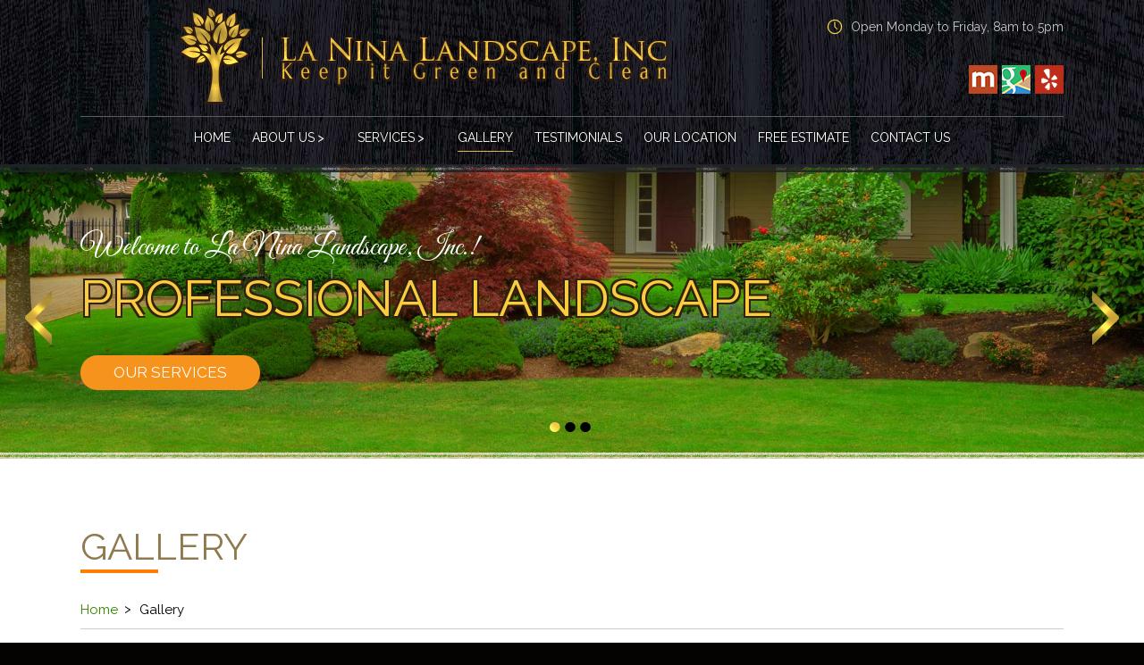

--- FILE ---
content_type: text/html; charset=UTF-8
request_url: http://www.laninalandscapeinc.com/gallery
body_size: 3850
content:
<!doctype html>
<html lang="en">
<head>
<meta charset="utf-8">
<meta http-equiv="x-ua-compatible" content="ie=edge">
<!-- EditableBegin name="doctitle" -->
<title>Landscaping Photos, Burbank, Glendale, Los Angeles, CA</title>
<meta name="description" content="Photo gallery of Landscaping Photos by La Nina Landscape, Inc, serving greater North Hollywood, Burbank, Glendale, Los Angeles and Pasadena, CA.">
<!-- EditableEnd -->
<meta name="keywords" content="">
<base href="http://www.laninalandscapeinc.com/"><meta name="revisit" content="2 days">
<meta name="revisit-after" content="2 days">
<link rel="shortcut icon" href="favicon.ico">
<meta name="viewport" content="width=1160, maximum-scale=1.0">
<script src="libz/headjs/head.min.js"></script>
<script>
head.load(
  "libz/jquery-1.11.3.min.js",
  "libz/modernizr-2.8.3.min.js",
  "libz/magnific-popup/jquery.magnific-popup.js",
  "libz/slick/slick.min.js",
  "libz/jquery.cycle2.min.js",
  "libz/animatescroll/animatescroll.js",
  "libz/videojs/videojs-ie8.min.js",
  "libz/videojs/video.js",
  "-desktop-script.js",
  "libz/prefixfree.min.js"
);
</script>
<noscript id="deferred-styles">
<link rel="preconnect" href="https://fonts.googleapis.com">
<link rel="preconnect" href="https://fonts.gstatic.com" crossorigin>
<link href="https://fonts.googleapis.com/css2?family=Great+Vibes&family=Raleway&display=swap" rel="stylesheet">
<link rel="stylesheet" type="text/css" href="libz/normalize.css">
<link rel="stylesheet" type="text/css" href="libz/magnific-popup/magnific-popup.css">
<link rel="stylesheet" type="text/css" href="libz/slick/slick.css">
</noscript>
<link rel="stylesheet" href="-desktop-style.css">
<link rel="stylesheet" type="text/css" href="libz/css3-animate-it/animations.css">
<link rel="stylesheet" type="text/css" href="dropdown.css">
<link rel="stylesheet" type="text/css" href="libz/videojs/video-js.css">
</head>

<body class="body_wrapper inside">
<div id="main_wrapper">

<header>
 <div id="header" class="animatedParent animateOnce" data-sequence="200"><div class="page_wrapper">
  <div id="header_logo" class="animated fadeIn" data-id="1"><a href="."><img src="images/logo.png" width="548" height="109" alt="La Nina Landscape, Inc." title="La Nina Landscape, Inc."></a></div>
  <div id="header_hours" class="animated fadeIn" data-id="2">
   <span>Open Monday to Friday, 8am to 5pm</span>
   <div id="header_social"><a href="https://www.manta.com/mb_55_C030D05K_1YE/landscape_services/north_hollywood_ca" class="popup"><img src="images/manta.png" alt="Manta" title="Manta" width="32" height="32"></a><a href="https://www.google.com/maps/place/La+Ni%C3%B1a+Landscape/@34.216892,-118.402802,15z/data=!4m2!3m1!1s0x0:0xbd318c15b701c4a2?sa=X&ved=2ahUKEwji68Wys9XzAhW9_XMBHTeIAC4Q_BJ6BAhAEAU" class="popup"><img src="images/gmb.png" alt="Google My Business" title="Google My Business" width="32" height="32"></a><a href="https://www.yelp.com/biz/la-nina-landscape-los-angeles" class="popup"><img src="images/yelp.png" alt="Yelp" title="Yelp" width="32" height="32"></a></div>
  </div>
 </div></div>
 <div id="menutop"><div class="page_wrapper">
    <nav>
     <ul class="dropdown_top">
	  <li><a href=".">Home</a></li>
<li><a href="http://www.laninalandscapeinc.com/about-us">About Us</a>
<ul>
<li><a href="javascript:;">Service Areas</a>
<ul>
<li><a href="http://www.laninalandscapeinc.com/about-us/service-areas/landscape-maintenance-services-burbank-california">Burbank, CA</a></li>
<li><a href="http://www.laninalandscapeinc.com/about-us/service-areas/landscape-services-glendale-california">Glendale, CA</a></li>
<li><a href="http://www.laninalandscapeinc.com/about-us/service-areas/landscape-services-los-angeles-california">Los Angeles, CA</a></li>
</ul></li>
</ul></li>
<li><a href="http://www.laninalandscapeinc.com/services">Services</a>
<ul>
<li><a href="http://www.laninalandscapeinc.com/services/landscaping-projects">Landscaping Projects</a>
<ul>
<li><a href="http://www.laninalandscapeinc.com/services/landscaping-projects/3d-designs">3D Designs</a></li>
</ul></li>
<li><a href="http://www.laninalandscapeinc.com/services/gardening-service">Gardening Service</a>
<ul>
<li><a href="http://www.laninalandscapeinc.com/services/gardening-service/tree-and-shrub-care">Tree and Shrub Care</a></li>
<li><a href="http://www.laninalandscapeinc.com/services/gardening-service/tree-injections">Tree Injections</a></li>
</ul></li>
<li><a href="http://www.laninalandscapeinc.com/services/tree-service">Tree Service</a></li>
<li><a href="http://www.laninalandscapeinc.com/services/lawn-fertilization">Lawn Fertilization</a></li>
<li><a href="http://www.laninalandscapeinc.com/services/lawn-mowing">Lawn Mowing</a></li>
<li><a href="http://www.laninalandscapeinc.com/services/lawn-renovations-seeding">Lawn Renovations & Seeding</a></li>
<li><a href="http://www.laninalandscapeinc.com/services/residential-commercial">Residential & Commercial</a></li>
<li><a href="http://www.laninalandscapeinc.com/services/mulch-installation">Mulch Installation</a></li>
<li><a href="http://www.laninalandscapeinc.com/services/sod-installation">Sod Installation</a></li>
<li><a href="http://www.laninalandscapeinc.com/services/artificial-turf">Artificial Turf</a></li>
<li><a href="http://www.laninalandscapeinc.com/services/la-nina-nursery">La Nina Nursery</a></li>
</ul></li>
<li><a href="http://www.laninalandscapeinc.com/gallery">Gallery</a></li>
<li><a href="http://www.laninalandscapeinc.com/testimonials">Testimonials</a></li>
<li><a href="http://www.laninalandscapeinc.com/our-location">Our Location</a></li>
<li><a href="http://www.laninalandscapeinc.com/free-estimate">Free Estimate</a></li>
<li><a href="http://www.laninalandscapeinc.com/contact-us">Contact Us</a></li>
     </ul>
    </nav>
 </div></div>
 <div id="slideshow" data-cycle-manual-fx="scrollHorz" data-cycle-manual-speed="700" class="animatedParent animateOnce">
   <ul>
    <li style="background-image:url(images/slides_01.jpg);"></li>
    <li style="background-image:url(images/slides_02.jpg);"></li>
    <li style="background-image:url(images/slides_03.jpg);"></li>
   </ul>
   <div id="slideshow_content" class="animated fadeIn"><div class="page_wrapper">
    <span>Welcome to La Nina Landscape, Inc.!</span>
	<div>Professional Landscape</div>
	<a href="http://www.laninalandscapeinc.com/services" class="a_button">Our Services</a>
   </div></div>
   <a id="slides_arrow_prev" href="#"></a>
   <a id="slides_arrow_next" href="#"></a>
   <div id="slideshow_pager"></div>
   <div id="slideshow_bg"></div>
 </div> 
 <script>
	head.ready(["-desktop-script.js"], function() {
  		slideshow_main();
	});
 </script>
</header>
<div id="middle"><div class="page_wrapper">
 <main>
  <div class="content_title"><!-- EditableBegin name="title" -->
<h1>Gallery</h1>
<!-- EditableEnd --></div>
 <!-- breadcrumbs -->
<div class="breadcrumbs">
<ol itemscope itemtype="http://schema.org/BreadcrumbList">
<li itemprop="itemListElement" itemscope itemtype="http://schema.org/ListItem"><a itemprop="item" href="http://www.laninalandscapeinc.com/" id="home" itemscope itemtype="https://schema.org/WebPage"><span itemprop="name">Home</span></a><span itemprop="position" content="1"></span></li>
<li itemprop="itemListElement" itemscope itemtype="http://schema.org/ListItem"><span itemprop="name">Gallery</span><span itemprop="position" content="2"></span></li>
</ol>
</div>
<!-- end breadcrumbs -->
 <!-- EditableBegin name="main" -->
<a name="gallery"></a>
<div class="portfolio_thumbnails portfolio">
<div class="portfolio_thumbnails_caption">Click on the images below to view a larger display.</div>
<ul>
<li>
<a class="portfolio_thumbnail_link portfolio-image-popup" href="images/portfolio/big/bigstock--133745351.jpg" title="Photo 1">
<div class="portfolio_thumbnail_image"><img src="images/portfolio/medium/bigstock--133745351.jpg" width="300" height="225" alt="Photo 1"></div>
<div class="portfolio_thumbnail_caption">Photo 1</div>
</a>
</li>
<li>
<a class="portfolio_thumbnail_link portfolio-image-popup" href="images/portfolio/big/bigstock--139131227.jpg" title="Photo 2">
<div class="portfolio_thumbnail_image"><img src="images/portfolio/medium/bigstock--139131227.jpg" width="300" height="225" alt="Photo 2"></div>
<div class="portfolio_thumbnail_caption">Photo 2</div>
</a>
</li>
<li>
<a class="portfolio_thumbnail_link portfolio-image-popup" href="images/portfolio/big/bigstock-A-Country-House-With-A-Beautif-256493947.jpg" title="Photo 3">
<div class="portfolio_thumbnail_image"><img src="images/portfolio/medium/bigstock-A-Country-House-With-A-Beautif-256493947.jpg" width="300" height="225" alt="Photo 3"></div>
<div class="portfolio_thumbnail_caption">Photo 3</div>
</a>
</li>
<li>
<a class="portfolio_thumbnail_link portfolio-image-popup" href="images/portfolio/big/bigstock-Garden-Maintenance-In-Spring-D-91563218.jpg" title="Photo 4">
<div class="portfolio_thumbnail_image"><img src="images/portfolio/medium/bigstock-Garden-Maintenance-In-Spring-D-91563218.jpg" width="300" height="225" alt="Photo 4"></div>
<div class="portfolio_thumbnail_caption">Photo 4</div>
</a>
</li>
<li>
<a class="portfolio_thumbnail_link portfolio-image-popup" href="images/portfolio/big/bigstock-Landscaped-Garden-And-Stone-P-7071675.jpg" title="Photo 5">
<div class="portfolio_thumbnail_image"><img src="images/portfolio/medium/bigstock-Landscaped-Garden-And-Stone-P-7071675.jpg" width="300" height="225" alt="Photo 5"></div>
<div class="portfolio_thumbnail_caption">Photo 5</div>
</a>
</li>
<li>
<a class="portfolio_thumbnail_link portfolio-image-popup" href="images/portfolio/big/bigstock-Landscaping-Panorama-Of-Home-G-320915671.jpg" title="Photo 6">
<div class="portfolio_thumbnail_image"><img src="images/portfolio/medium/bigstock-Landscaping-Panorama-Of-Home-G-320915671.jpg" width="300" height="225" alt="Photo 6"></div>
<div class="portfolio_thumbnail_caption">Photo 6</div>
</a>
</li>
<li>
<a class="portfolio_thumbnail_link portfolio-image-popup" href="images/portfolio/big/bigstock-Luxury-house-with-beautiful-la-91049816.jpg" title="Photo 7">
<div class="portfolio_thumbnail_image"><img src="images/portfolio/medium/bigstock-Luxury-house-with-beautiful-la-91049816.jpg" width="300" height="225" alt="Photo 7"></div>
<div class="portfolio_thumbnail_caption">Photo 7</div>
</a>
</li>
<li>
<a class="portfolio_thumbnail_link portfolio-image-popup" href="images/portfolio/big/bigstock-Outdoor-landscape-garden-in-No-126983477.jpg" title="Photo 8">
<div class="portfolio_thumbnail_image"><img src="images/portfolio/medium/bigstock-Outdoor-landscape-garden-in-No-126983477.jpg" width="300" height="225" alt="Photo 8"></div>
<div class="portfolio_thumbnail_caption">Photo 8</div>
</a>
</li>
</ul>
</div><!-- portfolio_thumbnails -->

<!-- EditableEnd -->
 </main>
 <div class="clear"></div><br>
 <div class="hr"></div><br>
   <div id="service_area">
    <span class="h3">We Provide Services to the Following Cities, Towns and Surrounding Regions of CA:</span>
    <ul>
    <li><a href="javascript:;">North Hollywood, CA</a></li>
<li><a href="http://www.laninalandscapeinc.com/about-us/service-areas/landscape-maintenance-services-burbank-california">Burbank, CA</a></li>
<li><a href="http://www.laninalandscapeinc.com/about-us/service-areas/landscape-services-glendale-california">Glendale, CA</a></li>
<li><a href="http://www.laninalandscapeinc.com/about-us/service-areas/landscape-services-los-angeles-california">Los Angeles, CA</a></li>
<li><a href="javascript:;">Pasadena, CA</a></li>
<li><a href="javascript:;">Santa Clarita, CA</a></li>
<li><a href="javascript:;">Santa Monica, CA</a></li>
<li><a href="javascript:;">Simi Valley, CA</a></li>
<li><a href="javascript:;">Inglewood, CA</a></li>
<li><a href="javascript:;">Whittier, CA</a></li>
    </ul>
  </div><!-- #service_area -->
</div></div>
<div id="box_contact" class="animatedParent animateOnce" data-sequence="200"><div class="page_wrapper">
 <div class="content_title animated fadeIn" data-id="1"><span>Contact Us</span><b>Get</b> a Free Quote</div>
   <form action="http://www.laninalandscapeinc.com/request-short-save" class="form" id="box_contact_form" method="post" onsubmit="return checkEstimate(this);">
	<fieldset>
	<script>
	/* <![CDATA[ */
	var rndvl_estimate = Math.ceil(Math.random()*Number(1000000000000));
	document.write('<input type="hidden" name="rndvl" value="'+rndvl_estimate+'" alt="rndvl">');
	/* ]]> */
	</script>
	<table><tr>
	<td class="td_half animated fadeIn" data-id="3">
	<label class="edit_full"><input type="text" id="name" name="name" placeholder="Name" required aria-required="true" /></label>
	<label class="edit_full"><input type="text" id="phone" name="phone" placeholder="Phone" required aria-required="true" /></label>
	<label class="edit_full"><input type="email" id="email" name="email" placeholder="Email" required aria-required="true" /></label>
	</td>
	<td class="td_half animated fadeIn" data-id="4">
	<label class="edit_full"><textarea id="comments" name="comments" placeholder="Comments"></textarea></label>
	</td>
	</tr></table>
	<div class="clear"></div>
	<div id="scode_block" class="animated fadeIn" data-id="5">
	<span>To ensure the security of the information, type the code (displayed below) in the box.</span>
	<div class="align_center"><table class="align_center"><tr>
	<td><script>
	/* <![CDATA[ */
	document.write('<img id="img_code" src="libz/securitycode/securitycode-image.php?rndvl='+rndvl_estimate+'" alt="rndvl" title="rndvl">');
	/* ]]> */
	</script></td>
	<td><input type="text" id="scode" name="scode" maxlength="4" class="uppercase align_center" required aria-required="true"></td>
	<td><input id="submit" name="submit" type="submit" class="submit" value="Submit" /></td></tr></table></div>
	</div><!-- scode_block -->
	</fieldset>
   </form>
</div></div>
<div id="box_map">
 <a id="map_img" href="http://www.laninalandscapeinc.com/contact-us"></a>
 <div id="box_map_bg"></div>
</div>
<footer>
<div id="footer" class="animatedParent animateOnce" data-sequence="200"><div class="page_wrapper">
 <div id="footer_logo" class="animated fadeIn" data-id="1"><a href="."><img src="images/footer_logo.png" width="411" height="83" alt="La Nina Landscape, Inc." title="La Nina Landscape, Inc."></a></div>
 <div id="footer_address" class="animated fadeIn" data-id="2">
&copy; 2026 <span>La Nina Landscape, Inc.</span><br>
8036 Rhodes Avenue, North Hollywood, CA 91605
 </div>
 <div id="footer_links" class="animated fadeIn" data-id="3">
<a href="http://www.laninalandscapeinc.com/privacy-policy">Privacy Policy</a> | <a href="http://www.laninalandscapeinc.com/legal-notice">Legal Notice</a> | <a href="http://www.laninalandscapeinc.com/sitemap">Site Map</a> | <a href="javascript:;" onclick="goToMobileWebsite();">Mobile Version</a><br>
Web Design by <a href="https://www.clearimaging.com" class="popup">Clear Imaging</a> | <a href="https://www.clearimaging.com/client-support" class="popup">Support</a><br>
 </div>
 <div class="clear"></div>
</div></div>
</footer>
<a id="scroll_top"></a>
<script>
head.load(
  "libz/css3-animate-it/css3-animate-it.js"
);
</script>

</div><!-- #main_wrapper -->
</body>
</html>

--- FILE ---
content_type: text/css
request_url: http://www.laninalandscapeinc.com/-desktop-style.css
body_size: 35997
content:
* {
	margin: 0;
	padding: 0;
}
body {
	font-family: 'Raleway', sans-serif, Arial, Helvetica;
	font-size: 17px;
	line-height: 27px;
	color: #000;
	width: 100%;
	min-width: 1100px;
	font-weight: normal;
	background: url(images/body_bg.png) center repeat-y, #050302 url(images/body1_bg.jpg) center top repeat;
	position: relative;
}

/* text styles
-----------------------------------------------------------------------------*/

h1, .h1 {
	font-size: 39px;
	line-height: 42px;
	font-weight: normal;
	color: #010101;
	text-transform: uppercase;
	padding: 0px 0px 10px 0px;
	margin: 0px;
}
h2, .h2 {
	font-size: 37px;
	line-height: 40px;
	font-weight: normal;
	color: #010101;
	text-transform: uppercase;
	padding: 0px 0px 10px 0px;
	margin: 0px;
}
h3, .h3 {
	font-size: 35px;
	line-height: 38px;
	font-weight: normal;
	color: #b9993a;
	text-transform: uppercase;
	padding: 0px 0px 10px 0px;
	margin: 0px;
}
h4, .h4 {
	font-size: 33px;
	line-height: 36px;
	font-weight: normal;
	color: #010101;
	text-transform: uppercase;
	padding: 0px 0px 10px 0px;
	margin: 0px;
}
a {
	color: #358201;
	text-decoration: none;
	outline: none;
}
a:hover {
	text-decoration: underline;
}

table {
	border: 0px;
	border-spacing: 0px;
    border-collapse: separate;
	padding: 0px;
	margin: 0px;
}

ul, ol {
	margin: 0px 0px 10px 20px;
	padding: 0px 0px 0px 0px;
/*	list-style-position: inside;*/
}
ul {
/*	list-style-image: url(images/icon_bullet.png);*/
}
ul.no-list-image, ul.no-list-image li {
	list-style: none;
	list-style-image: none;
}

p {
	margin: 15px 0px 15px 0px;
}
img {
	border: none;
}

/* forms styles
-----------------------------------------------------------------------------*/
input, textarea, select {
	color: #000;
	font-size: 17px;
	line-height: 17px;
    box-sizing: border-box;
}
label {
	box-sizing: border-box;
}
input {
	vertical-align: middle;
}

.form_standard {
	width: 700px !important;
	display: table;
	margin: 0 auto;
}
.form_standard_half {
	width: 350px !important;
	display: table;
	margin: 0 auto;
}

.form {
	width: 100%;
}
.form input.submit, input.button {
	width: auto;
	background: #3da001;
	padding: 13px 18px 13px 18px;
	color: #fff;
	font-size: 19px;
	line-height: 19px;
	text-transform: uppercase;
	border: 0px;
}
.form fieldset {
	border: 0px;
	padding: 0px;
	margin: 0px;
}
.form fieldset legend {
	color: #000;
	font-size: 16px;
	font-weight: bold;
	padding: 0px;
}

.form label {
	float: left;
	padding: 0px 2px 0px 0px;
	margin: 0;
	color: #000;
	font-size: 17px;
	line-height: 28px;
}
.form label.edit {
	width: 50%;
}
.form label.edit_full {
	width: 100%;
}
.form label.edit_half {
	width: 25%;
}

.form input[type=text], .form input[type=email], .form select, .form textarea {
	width: 100%;
	color: #000;
	font-size: 17px;
	line-height: 17px;
	padding: 12px 10px 11px 10px;
	margin: 0px 0px 10px 0px;
	background: #fff url(images/input_bg.png) top repeat-x;
	border: 1px solid #bfbfbf;
}
.form select {
	padding: 11px 10px 10px 10px;
}

.form textarea {
	height: 150px;
}

.required {
	color: #f00;
}

/* scode_block
-----------------------------------------------------------------------------*/
#scode_block {
	width: 100%;
	text-align: center;
}
#scode_block table {
	border: 0px;
	border-spacing: 0px;
    border-collapse: separate;
	margin-left: auto;
	margin-right: auto;
	padding-top: 10px;
}
#scode_block table tr {
    vertical-align: top;
}
#scode_block table td {
	width: auto;
}
#scode_block table td {
	padding: 0px 6px 0px 6px;
	margin: 0px;
}
#scode_block #scode {
	width: 107px;
}
#scode_block input[type=text] {
	margin: 0px;
}

/* placeholder
-----------------------------------------------------------------------------*/
::-webkit-input-placeholder {
	color: #231f20 !important;
	font-weight: normal;
	text-overflow: ellipsis;
}
::-moz-placeholder {
	color: #231f20 !important;
	font-weight: normal;
	text-overflow: ellipsis;
}
:-moz-placeholder {
	color: #231f20 !important;
	font-weight: normal;
	text-overflow: ellipsis;
}
:-ms-input-placeholder {
	color: #231f20 !important;
	font-weight: normal;
	text-overflow: ellipsis;
}

/* standard styles
-----------------------------------------------------------------------------*/

.uppercase {
	text-transform: uppercase;
}
.underline {
	text-decoration: underline
}

.align_center {
	text-align: center;
	margin: auto;
}
.align_right {
	text-align: right;
}
.align_left {
	text-align: left;
}
.align_justify {
	text-align: justify;
}

.valign_top {
	vertical-align: top;
}
.valign_middle {
	vertical-align: middle;
}
.valign_bottom {
	vertical-align: bottom;
}

.position_center {
	left: 0;
	right: 0;
	margin-left: auto;
	margin-right: auto;
}
.position_middle:before {
	content: '';
	display: inline-block;
	height: 100%;
	vertical-align: middle;
}

.box_center {
	display: table;
	margin: 0 auto !important;
}

.clear {
	height:0;
	font-size: 1px;
	line-height: 0px;
	clear: both;
}

.clearfix:before,
.clearfix:after {
	content: "";
	display: table;
} 
.clearfix:after {
	clear: both;
}

.hidden {
	display: none;
}

.desktop_only {
}
.mobile_only {
	display: none;
}

.img_left {
	width: auto;
	float: left;
	margin: 0px 15px 10px 0px;
}
.img_right {
	width: auto;
	float: right;
	margin: 0px 0px 10px 15px;
}

.images, .images_left, .images_right {
	background: #000;
}
.images_left {
	width: auto;
	float: left;
	margin: 0px 25px 15px 0px;
}
.images_right {
	width: auto;
	float: right;
	margin: 0px 0px 15px 25px;
}

hr, .hr {
	line-height: 1px;
	height: 1px;
	font-size: 1px;
	background: url(images/hr_bg.png) top repeat-x;
	border: 0px;
}

.a_button {
	display: inline-block;
	color: #fff;
	font-size: 14px;
	line-height: 14px;
	text-decoration: none;
	font-weight: normal;
	text-align: center;
	outline: none;
	background: #1e2028;
	padding: 9px 24px 10px 24px;
	-webkit-border-radius: 16px;
	-moz-border-radius: 16px;
	border-radius: 16px;
	transition: all 250ms ease-in;
	-webkit-transition: all 250ms ease-in;
}
.a_button:hover {
	color: #ffdf5f;
	text-decoration: none;
	background: #0a5500;
	transform: scale(1.1);	
}

.columns {
	-moz-column-gap: 20px;
	-webkit-column-gap: 20px;
	column-gap: 20px;
}

.columns[data-columns-count="2"] {
	-moz-column-count: 2;
	-webkit-column-count: 2;
	column-count: 2;
}
.columns[data-columns-count="3"] {
	-moz-column-count: 3;
	-webkit-column-count: 3;
	column-count: 3;
}
.columns[data-columns-count="4"] {
	-moz-column-count: 4;
	-webkit-column-count: 4;
	column-count: 4;
}
.columns[data-columns-count="5"] {
	-moz-column-count: 5;
	-webkit-column-count: 5;
	column-count: 5;
}
.columns[data-columns-count="6"] {
	-moz-column-count: 6;
	-webkit-column-count: 6;
	column-count: 6;
}

.res_list div {
	display: inline-block;
	padding-bottom: 10px;
}


/* columns_list
-----------------------------------------------------------------------------*/
ul.columns_list {
	width: 100%;
	list-style: none;
	list-style-image: none;
	text-align: center;
	padding: 0px;
	margin: 0px;
}
ul.columns_list li {
	width: auto;
	max-width: 94%;
	display: inline-block;
	padding: 0px 0px 0px 0px;
	margin: 0px 1% 15px 1%;
	vertical-align: top;
	text-align: left;
}
ul.columns_list.align_center li {
	text-align: center;
}
ul.columns_list > li {
}
ul.columns_list[data-columns-count="2"] > li {
	width: 46%;
}
ul.columns_list[data-columns-count="3"] > li {
	width: 29%;
}
ul.columns_list[data-columns-count="4"] > li {
	width: 21%;
}
ul.columns_list[data-columns-count="5"] > li {
	width: 16%;
}

ul.columns_list.valign_top li {
	vertical-align: top;
}
ul.columns_list.valign_middle li {
	vertical-align: middle;
}
ul.columns_list.valign_bottom li {
	vertical-align: bottom;
}


/* white-popup - magnific-popup style
-----------------------------------------------------------------------------*/
.white-popup {
  position: relative;
  background: #FFF;
  padding: 20px;
  width:auto;
  max-width: 700px;
  margin: 20px auto;
}


/* portfolio styles
-----------------------------------------------------------------------------*/
.sectionname, .imagepages {
	display: inline-block;
	color: #fff;
	background: #1e2028;
	padding: 3px 6px 3px 6px;
	margin: 0px 3px 5px 0px;
	border-radius: 2px;
}
.sectionname:hover, .imagepages:hover {
	text-decoration: none;
	color: #ffdf5f;
	background: #0a5500;
}

.sectionnameselected, .imagepageselected {
	display: inline-block;
	color: #ffdf5f;
	background: #0a5500;
	padding: 3px 6px 3px 6px;
	margin: 0px 3px 5px 0px;
	border-radius: 2px;
}
.sectionnameselected:hover, .imagepageselected:hover {
	text-decoration: none;
}

.sectionname_divider {
	display: none;
}

.imagesmallname {
	color: #000;
}

.imagemediumname {
	color: #000; 
	font-weight: bold;
}

.image_delimiter {
	font-size: 1px;
	line-height: 1px;
	height: 3px;
	padding: 0px;
	margin: 0px;
}


/* portfolio
-----------------------------------------------------------------------------*/
.portfolio {
}
.portfolio ul {
	display: table;
	margin: 0 auto;
	padding: 0px;
	list-style: none;
	list-style-image: none;
}
.portfolio ul li {
	display: inline-block;
	margin: 0px 5px 20px 5px;
	padding: 0px;
	vertical-align: top;
}
.portfolio ul li:first-child {
}
.portfolio ul li:last-child {
}
a.portfolio_button {
	display: inline-block;
	position: relative;
	color: #fff;
	font-size: 14px;
	line-height: 14px;
	text-decoration: none;
	outline: none;
	background: #1e2028;
	text-align: center;
	padding: 10px 15px 10px 15px;
	border-radius: 2px;
	transition: all 250ms ease-in;
	-webkit-transition: all 250ms ease-in;
}
a.portfolio_button:hover, .portfolio ul li:hover a.portfolio_button, .portfolio li.selected a.portfolio_button {
	text-decoration: none;
	color: #ffdf5f;
	background: #0a5500;
}

/* portfolio_sections_list
-----------------------------------------------------------------------------*/
.portfolio_sections_list {
	padding: 0px 0px 15px 0px;
	text-align: center;
	border-bottom: 1px solid #eae9e9;
	margin-bottom: 15px;
}
.portfolio_sections_list_caption {
	font-size: 20px;
	line-height: 23px;
	color: #000;
	font-weight: bold;
	padding: 0px 0px 5px 0px;
}
.portfolio_sections_list select {
	width: 100%;
	font-size: 16px;
	line-height: 16px;
	padding: 8px;
	margin: 0px 0px 10px 0px;
	background: #fff url(images/input_bg.png) top repeat-x;
	border: 1px solid #ccc;
}
.portfolio_sections_list ul li {
	margin: 0px 4px 10px 4px;
	padding: 0px;
	vertical-align: top;
}

.portfolio_section_name {
	font-size: 27px;
	line-height: 30px;
	font-weight: normal;
	color: #7aa201;
	padding: 0px 0px 10px 0px;
	margin: 0px;
	text-transform: uppercase;
	text-align: center;
}
.portfolio_section_text {
	padding: 0px 0px 20px 0px;
	text-align: left;
}


/* portfolio_navigation
-----------------------------------------------------------------------------*/
.portfolio_navigation {
	padding: 0px 0px 10px 0px;
}
.portfolio_navigation_last {
	width: 100px;
	float: left;
}
.portfolio_navigation_next {
	width: 100px;
	float: right;
	text-align: right;
}
.portfolio_navigation_pages {
	width: -webkit-calc(100% - 200px);
	width: -moz-calc(100% - 200px);
	width: calc(100% - 200px);
	float: left;
	text-align: center;
}


/* portfolio_thumbnails
-----------------------------------------------------------------------------*/
.portfolio_thumbnails {
	padding: 0px 0px 10px 0px;
	text-align: center;
}
.portfolio_thumbnails_caption {
	padding: 0px 0px 20px 0px;
}
.portfolio_thumbnails ul li {
	text-align: left;
	position: relative;
}

.portfolio_thumbnail_link {
}
.portfolio_thumbnail_image {
	box-shadow: 0px 2px 3px rgba(0, 0, 0, 0.2);
}
.portfolio_thumbnail_image img {
	vertical-align: bottom;
}

.portfolio_thumbnail_caption {
	width: 92%;
	overflow: hidden;
	color: #fff;
	font-size: 13px;
	line-height: 14px;
	position: absolute;
	bottom: -10px;
	left: 0px;
	padding: 7px 4% 7px 4%;
	opacity: 0;
	background: rgba(72,72,72,0.8);
	transition: all 250ms ease-in;
	-webkit-transition: all 250ms ease-in;
}
.portfolio_thumbnails ul li:hover .portfolio_thumbnail_caption {
	opacity: 1;
	bottom: 0px;
}
.portfolio_thumbnail_caption a {
	color: #FF0;
}
.portfolio_thumbnail_caption small {
	font-size: 11px;
	line-height: 12px;
}


/* portfolio_index
-----------------------------------------------------------------------------*/
.portfolio_index {
	padding: 0px 0px 10px 0px;
	text-align: center;
}
.portfolio_index_text {
	padding: 0px 0px 20px 0px;
	text-align: left;
}
.portfolio_index ul li {
	text-align: left;
	position: relative;
}

.portfolio_index_link {
	color: #FF0;
}
.portfolio_index_image {
	box-shadow: 0px 2px 3px rgba(0, 0, 0, 0.2);
	overflow: hidden;
}
.portfolio_index_image img {
	vertical-align: bottom;
	transition: all 250ms ease-in;
	-webkit-transition: all 250ms ease-in;
}
.portfolio_index ul li:hover .portfolio_index_image img {
	transform: scale(1.1);
}

.portfolio_index_caption {
	width: 80%;
	position: absolute;
	left: 5%;
	top: 50%;
	margin-top: -15%;
	opacity: 0.8;
	transition: all 0.5s ease;
	z-index: 2;
	background: rgba(72,72,72,0.8);
	color: #fff;
	font-size: 30px;
	line-height: 30px;
	text-transform: uppercase;
	text-align: center;
	padding: 5%;
	transition: all 250ms ease-in;
	-webkit-transition: all 250ms ease-in;
}
.portfolio_index ul li:hover .portfolio_index_caption {
	opacity: 1;
}


/* portfolio_slider
-----------------------------------------------------------------------------*/
.portfolio_slider {
}

.portfolio_slider_previews_area {
	position: relative;
}
.portfolio_slider_previews {
	vertical-align: middle;
	height: 500px;
	overflow: hidden;
	margin-bottom: 10px;
}

.portfolio_slider_preview {
	width: auto;
	height: 500px;
	text-align: center;
}
.portfolio_slider_preview_link {
	width: auto;
	display: inline-block;
	text-align: center;
	position: relative;
	top: 50%;
	-webkit-transform: translateY(-50%);
    transform: translateY(-50%);
}
.portfolio_slider_preview_image {
	width: 100%;
	height: auto;
}
.portfolio_slider_preview_image img {
	width: 100%;
	height: auto;
}
.portfolio_slider_preview_caption {
	width: 94%;
	overflow: hidden;
	color: #fff;
	font-size: 14px;
	line-height: 15px;
	text-align: left;
	position: absolute;
	bottom: 0px;
	left: 0px;
	padding: 10px 3% 10px 3%;
	opacity: 1;
	background: rgba(72,72,72,0.7);
}
.portfolio_slider_preview_caption small {
	color: #CCC;
}

.portfolio_slider_previews_last, .portfolio_slider_thumbnails_last {
	position: absolute !important;
	top: 50%;
	margin-top: -20px;
	left: 20px;
}
.portfolio_slider_previews_last:after, .portfolio_slider_thumbnails_last:after {
	content: "";
	display: block;
	width: 100%;
	height: 100%;
	position: absolute;
	top: 0px;
	left: 0px;
	background: url(images/portfolio_slider_last.png) center center no-repeat;
}

.portfolio_slider_previews_next, .portfolio_slider_thumbnails_next {
	position: absolute !important;
	top: 50%;
	margin-top: -20px;
	right: 20px;
}
.portfolio_slider_previews_next:after, .portfolio_slider_thumbnails_next:after {
	content: "";
	display: block;
	width: 100%;
	height: 100%;
	position: absolute;
	top: 0px;
	left: 0px;
	background: url(images/portfolio_slider_next.png) center center no-repeat;
}

.portfolio_slider_navigation {
	display: table;
	margin: 0 auto;
	margin-bottom: 15px;
}

.portfolio_slider_slideshow {
	position: relative;
}

.portfolio_slider_thumbnails_area {
	position: relative;
}
.portfolio_slider_thumbnails {
	margin-bottom: 10px;
}

.portfolio_slider_thumbnail {
	text-align: center;
}

.portfolio_slider_thumbnail_link {
	text-align: left;
	position: relative;
	width: auto;
	display: inline-block;
}

.portfolio_slider_thumbnail_image img {
	opacity: 0.7;
	transition: all 250ms ease-in;
	-webkit-transition: all 250ms ease-in;
}
.portfolio_slider_thumbnail_image:hover img, .portfolio_slider_thumbnails .slick-current img {
	opacity: 1 !important;
}

.portfolio_slider_thumbnail_caption {
	width: 92%;
	overflow: hidden;
	color: #fff;
	font-size: 13px;
	line-height: 14px;
	position: absolute;
	bottom: -10px;
	left: 0px;
	padding: 7px 4% 7px 4%;
	opacity: 0;
	background: rgba(72,72,72,0.7);
	transition: all 250ms ease-in;
	-webkit-transition: all 250ms ease-in;
}
.portfolio_slider_thumbnail_link:hover .portfolio_slider_thumbnail_caption {
	opacity: 1;
	bottom: 0px;
}
.portfolio_slider_thumbnail_caption a {
	color: #FF0;
}


/* portfolio magnific-popup styles
-----------------------------------------------------------------------------*/
.mfp-figure {
}
.mfp-close {
}
.mfp-img {
}
.mfp-bottom-bar {
}
.mfp-title {
	font-size: 14px;
	line-height: 16px;
}
.mfp-title a {
	color: #FF0;
}
.mfp-title small {
	font-size: 13px;
	line-height: 14px;
	color: #fff;
}
.mfp-counter {
}


/* breadcrumbs
-----------------------------------------------------------------------------*/
.breadcrumbs {
	font-size: 15px;
	line-height: 15px;
	color: #000;
	padding: 0px 0px 13px 0px;
	margin: 0px 0px 20px 0px;
	border-bottom: 1px solid #CCC;
}
.breadcrumbs ol {
	margin: 0px;
	padding: 0px;
	list-style: none;
	list-style-image: none;
}
.breadcrumbs ol li {
	position: relative;
	display: inline-block;
	padding: 0px 15px 0px 0px;
	margin: 0px 5px 0px 0px;
}
.breadcrumbs ol li:after {
	content: " >";
	display: block;
	width: 20px;
	height: 100%;
	position: absolute;
	top: 3px;
	right: 0px;
	text-align: right;
	font-size: 14px;
	line-height: 7px;
}
.breadcrumbs ol li:last-child {
	margin: 0px 0px 0px 0px;
}
.breadcrumbs ol li:last-child:after {
	content: "";
	display: block;
	width: 0px;
}

.breadcrumbs ol li a {
	color: #358201;
}
.breadcrumbs ol li:hover a {
	text-decoration: underline;
}


/* Table
-----------------------------------------------------------------------------*/
.table {
	width: 100%;
	border-top: 1px solid #bdb6a3;
	border-left: 1px solid #bdb6a3;
}
.table tr {
	vertical-align: middle;
}
.table th, .table td {
	padding: 5px;
	border-bottom: 1px solid #bdb6a3; 
	border-right: 1px solid #bdb6a3; 
	color: #64534c;
}
.table thead td, .table tfoot td {
	background: #efae40 url(images/table_header_bg.png) top repeat-x;
	color: #fff;
	font-weight: normal;
	font-size: 18px;
	line-height: 18px;
	text-transform: uppercase;
	text-shadow: 1px 1px 2px rgba(0,0,0,0.5);
}
.table tr th {
	font-weight: normal;
	font-size: 18px;
	line-height: 18px;
	color: #fff;
	text-shadow: 1px 1px 1px rgba(0,0,0,0.3);
	background: #ada48c;
}
.table tr:nth-child(odd) {
	background: #efede8;
}
.table tr:nth-child(even) {
	background: #f5f3ee;
}

/* belgard
-----------------------------------------------------------------------------*/
table.belgard td {
	padding: 0px 20px 20px 0px;
}

/* main styles
-----------------------------------------------------------------------------*/
.animatedParent {
/*	overflow: hidden;*/
}

.page_wrapper {
	width: 1100px;
	height: 100%;
	position: relative;
	margin-left: auto;
	margin-right: auto;
}

#main_wrapper {
	overflow: hidden;
}

.body_offset {
	padding-top: 54px;
}

.body_wrapper {
	max-width: 1920px !important;
	margin: 0 auto !important;
	float: none !important;
}

.box_fixed {
	position: fixed !important;
	top: 0 !important;
	left: 0 !important;
	right: 0 !important;
	margin-left: auto !important;
	margin-right: auto !important;
	z-index: 1000 !important;
	width: 100% !important;
	max-width: 1920px !important;
	float: none !important;
	/*box-shadow: 0 1px 3px rgba(0, 0, 0, 0.2);*/
}

#header {
	width: 100%;
	height: 130px;
}
#header_logo {
	width: 658px;
	float: left;
	padding-top: 8px;
	text-align: right;
}
#header_hours {
	width: 442px;
	float: left;
	padding-top: 16px;
	text-align: right;
}
#header_hours span {
	display: inline-block;
	font-size: 14px;
	line-height: 14px;
	color: #c8c8c8;
	padding: 2px 0px 2px 27px;
	background: url(images/icon_hours.png) left center no-repeat;
}
#header_social {
	padding-top: 30px;
}
#header_social img {
	margin-left: 5px;
}
#menutop {
	width: 100%;
	height: 54px;
	background: #050302 url(images/body1_bg.jpg) center -130px no-repeat;
	position: relative;
	z-index: 11;	
}
#menutop .page_wrapper {
	border-top: 1px solid #5d5d5d;
}
#menutop:after {
	content: "";
	display: block;
	width: 100%;
	height: 10px;
	position: absolute;
	bottom: -10px;
	left: 0px;
	background: url(images/menutop_bottom_bg.png) center top no-repeat;
	z-index: 12;
}
#menutop ul {
	display: table;
	margin: 0px auto;
	padding: 8px 0px 0px 0px;
	list-style: none;
	list-style-image: none;
}
#menutop li {
	float: left;
	padding: 0px 12px 0px 12px;
	margin: 0px;
}
#menutop li:first-child {
	padding: 0px 12px 0px 0px;
}
#menutop li:last-child {
	padding: 0px 0px 0px 12px;
}
#menutop ul li a {
	display: block;
	font-size: 14px;
	line-height: 15px;
	font-weight: normal;
	color: #fff;
	text-align: center;
	text-transform: uppercase;
	padding: 8px 0px 8px 0px;
	margin: 0px;
	text-shadow: 0px 0px 3.52px rgba(6, 6, 6, 0.91);
}
#menutop ul li:hover a, 
#menutop li.selected a {
	color: #fff;
	text-decoration: none;
	background: url(images/menutop_a_hover.png) left bottom repeat-x;
}
#slideshow {
	width: 100%;
	height: 644px;
	position: relative;
	overflow: hidden;
	z-index: 10;
	background: #000;
}
.inside #slideshow {
	height: 330px;
}
#slideshow ul {
	width: 100%;
	margin: 0px;
	padding: 0px;
	list-style: none;
	list-style-image: none;
}
#slideshow li {
	width: 100%;
	height: 100%;
	background-position: center bottom;
	background-repeat: no-repeat;
	background-size: cover;
	list-style: none;
	list-style-image: none;
}
#slideshow_bg {
	width: 100%;
	height: 8px;
	position: absolute;
	bottom: 0px;
	z-index: 202;
	background: url(images/box_services_top_bg.png) center top no-repeat;
}
#slides_arrow_next, 
#slides_arrow_prev {
	width: 30px;
	height: 60px;
	position: absolute;
	top: 301px;
	z-index: 204;
	transition: all 250ms ease-in;
	-webkit-transition: all 250ms ease-in;
}
.inside #slides_arrow_next, 
.inside #slides_arrow_prev {
	top: 142px;
}
#slides_arrow_prev {
	left: 28px;
	background: url(images/slides_arrow_prev.png) center center no-repeat;
}
#slides_arrow_next {
	right: 28px;
	background: url(images/slides_arrow_next.png) center center no-repeat;	
}
#slides_arrow_next:hover, #slides_arrow_prev:hover {
	transform: scale(1.1);
}
#slides_arrow_next:hover {
	transform-origin: 100% 50%;
}
#slides_arrow_prev:hover {
	transform-origin: 0% 50%;
}
#slideshow_pager { 
	position: absolute;
	bottom: 53px;
	z-index: 204;
	width: 100%;
	left: 0px;
	right: 0px;
	margin: 0 auto;
	text-align: center;
	font-size: 0px;
	line-height:0px;
}
.inside #slideshow_pager { 
	bottom: 30px;
}
#slideshow_pager span { 
	width: 17px;
	height: 11px; 
    display: inline-block;
	cursor: pointer;
	background: url(images/slide_icon.png) left center no-repeat;
}
#slideshow_pager span.cycle-pager-active {
	background: url(images/slide_icon_on.png) left center no-repeat;
}
#slideshow_pager > * {
	cursor: pointer;
}
#slideshow_content {
	position: absolute;
	width: 100%;
	left: 0px;
	top: 181px;
	z-index: 203;
}
.inside #slideshow_content {
	top: 77px;
}
#slideshow_content span {
    font-family: 'Great Vibes', cursive,  Arial, Helvetica, sans-serif;
	font-size: 34px;
	line-height: 34px;
	color: #fff;
	text-shadow: 6px 4px 2px rgba(11, 10, 8, 0.21);
}
#slideshow_content .page_wrapper div {
	padding: 33px 0px 55px 0px;
	font-size: 57px;
	line-height: 58px;
	color: #fccd40;
	text-transform: uppercase;
	text-shadow: 
	-2px -2px 0 #30220e,
	2px -2px 0 #30220e,
	-2px 2px 0 #30220e,
	2px 2px 0 #30220e;
}
.inside #slideshow_content .page_wrapper div {
	padding: 10px 0px 35px 0px;
}
#slideshow_content .a_button {
	display: inline-block;
	color: #fff;
	font-size: 17px;
	line-height: 18px;
	text-decoration: none;
	font-weight: normal;
	text-align: center;
	text-transform: uppercase;
	outline: none;
	background: #f7941d;
	padding: 10px 37px 11px 37px;
	-webkit-border-radius: 19px;
	-moz-border-radius: 19px;
	border-radius: 19px;
}
#box_services {
	width: 100%;
	padding: 31px 0px 40px 0px;
	min-height: 981px;
	background: #f1ebe1 url(images/box_services_bg.jpg) center top repeat-y;
	position: relative;	
}
#box_services:after {
	content: "";
	display: block;
	width: 100%;
	height: 16px;
	position: absolute;
	bottom: 0px;
	left: 0px;
	background: url(images/middle_top_bg.png) center top no-repeat;
}
#box_services ul {
	display: table;
	margin: 0 auto;
	padding: 0px;
	list-style: none;
	list-style-image: none;
	font-size: 0px;
	line-height: 0px;
	text-align: center;
}
#box_services ul li {
	display: inline-block;
	vertical-align: top;
	padding: 0px 16px 16px 0px;
	margin: 0px;
}
#box_services ul li:nth-child(4),
#box_services ul li:nth-child(8),
#box_services ul li:nth-child(11) {
	padding: 0px 0px 16px 0px;
}
#box_services ul li a {
	display: block;
	position: relative;	
	overflow: hidden;
	z-index: 1;
	transition: all 250ms ease-in;
	-webkit-transition: all 250ms ease-in;		
}
#box_services ul li a:hover {
	text-decoration: none;
	transform: scale(1.1);
}
#box_services ul li a div {
	background: #0a5500;
	color: #ffdf5f;
	font-size: 16px;
	line-height: 16px;
	font-weight: normal;
	text-align: center;
	text-transform: uppercase;
	padding: 10px 0px 10px 0px;	
}
#box_services ul li a:hover div {
	text-decoration: none;
	color: #fff;
}
#middle {
	width: 100%;
	padding: 80px 0px 60px 0px;
	min-height: 500px;
	background: #fff url(images/middle_bg.jpg) center top no-repeat;
	position: relative;	
	z-index: 11;	
}
#middle:after {
	content: "";
	display: block;
	width: 100%;
	height: 9px;
	position: absolute;
	bottom: 0px;
	left: 0px;
	background: url(images/middle_bottom_bg.png) center top no-repeat;
	z-index: 12;
}
.inside #middle {
	background: #fff;
}
#box_gallery {
	padding: 20px 0px 0px 0px;
	position: relative;	
}
#box_gallery_thumbs {
	width: 1920px!important;
	position: absolute;
	top: 134px;
	right: 0px;
	left: 50%;
	margin-left: -960px;;
	text-align: center;
	overflow: hidden;
}
#box_gallery_thumbs ul {
	display: table;
	margin: 0px auto;
	padding: 0px;
	list-style: none;
	list-style-image: none;
	background: #aaaaaa;
}
#box_gallery_thumbs ul li {
	display: table-cell;
	vertical-align: top;
	padding: 0px;
	margin: 0px;
	font-size: 0px;
	line-height: 0px;
}
#box_gallery_thumbs ul li:first-child {

}
#box_gallery_thumbs ul li:last-child {
}
#box_gallery_thumbs ul li a {
	display: block;
	float: left;
	margin: 0px;
	position: relative;	
	transition: all 250ms ease-in;
	-webkit-transition: all 250ms ease-in;
	z-index: 1;
}
#box_gallery_thumbs ul li a:hover {
	transform: scale(1.1);
	z-index: 2;
}
#box_gallery_thumbs ul li a div {
	margin: 0px;
	z-index: 10;
	position: absolute;
	left: 0px;
	top: 0px;
	width: 100%;
	height: 100%;
	opacity: 0;
	background: rgba(255,255,255,0.5) url(images/icon_zoom.png) center center no-repeat;
	transition: all 250ms ease-in;
	-webkit-transition: all 250ms ease-in;
}
#box_gallery_thumbs ul li a:hover div {
	opacity: 1;
}
#box_testimonials {
	padding: 500px 0px 0px 0px;
}
#box_testimonials ul {
	display: table;
	margin: 0px auto;
	padding: 0px;
	list-style: none;
	list-style-image: none;
	text-align: center;
}
#box_testimonials ul li {
	display: table-cell;
	vertical-align: top;
	padding: 0px 13px 0px 13px;
	margin: 0px;
	font-size: 0px;
	line-height: 0px;
}
#box_testimonials ul li a {
	display: table;
	float: left;
	width: 330px;
	height: 195px;
	margin: 0px;
	position: relative;	
	transition: all 250ms ease-in;
	-webkit-transition: all 250ms ease-in;
	z-index: 1;
	border: 1px solid #d8d8d8;
	position: relative;	
}
#box_testimonials ul li a:hover {
	transform: scale(1.1);
	text-decoration: none;
	z-index: 2;
}
#box_testimonials ul li a:after {
	content: "";
	display: block;
	width: 100%;
	height: 13px;
	position: absolute;
	bottom: -13px;
	left: 0px;
	background: url(images/box_testimonials_shadow.png) center top no-repeat;
	z-index: 12;
}
#box_testimonials ul li a span {
	display: table-cell;
	vertical-align: middle;
	padding: 0px 26px 0px 26px;
	margin: 0px;
	font-size: 14px;
	line-height: 19px;
	color: #505050;
}
#box_testimonials ul li a span strong {
	display: block;
	padding-top: 17px;
	font-size: 16px;
	color: #8a8471;
	font-weight: normal;
}
#testimonials_arrow_next, 
#testimonials_arrow_prev {
	width: 14px;
	height: 27px;
	position: absolute;
	top: 195px;
	z-index: 204;
	transition: all 250ms ease-in;
	-webkit-transition: all 250ms ease-in;
}
#testimonials_arrow_prev {
	left: 0px;
	background: url(images/testimonials_arrow_prev.png) center center no-repeat;
}
#testimonials_arrow_next {
	right: 0px;
	background: url(images/testimonials_arrow_next.png) center center no-repeat;	
}
#testimonials_arrow_next:hover, 
#testimonials_arrow_prev:hover {
	transform: scale(1.1);
}
#testimonials_arrow_next:hover {
	transform-origin: 100% 50%;
}
#testimonials_arrow_prev:hover {
	transform-origin: 0% 50%;
}

#box_contact {
	width: 100%;
	padding: 43px 0px 40px 0px;
	min-height: 429px;
	background: url(images/box_contact_bg.png) center 29px no-repeat;	
}
#box_contact table {
	width: 100%;
	margin: 0px auto;
}
#box_contact_form .td_half {
	width: 50%;
}
#box_contact_form table tr {
	vertical-align: top;
}
#box_contact_form textarea {
	height: 159px;
	font-size: 15px;
	line-height: 15px;
	color: #000;
	font-weight: normal;
	text-transform: uppercase;
	padding: 14px 10px 14px 16px;
	background: rgba(255,255,255,0.59);
	border: 1px solid #fff;
}
#box_contact_form #name,
#box_contact_form #phone,
#box_contact_form #email,
#box_contact_form #scode {
	height: 45px;
	font-size: 15px;
	line-height: 15px;
	color: #000;
	font-weight: normal;
	text-transform: uppercase;
	padding: 14px 10px 14px 16px;
	background: rgba(255,255,255,0.59);
	border: 1px solid #fff;
	margin: 0px 0px 12px 0px;
}
#box_contact_form input:required {
	background: rgba(255,255,255,0.59) url(images/placeholder_req_bg.png) 13px 15px no-repeat !important;
}
#box_contact_form input:required:active,
#box_contact_form input:required:focus,
#box_contact_form input:required:valid {
	background: rgba(255,255,255,0.59) !important;
}
#box_contact_form label {
	padding-right: 12px;
}
#box_contact_form td:nth-child(2) label {
	padding-right:0px;
}
#box_contact_form ::-webkit-input-placeholder {
	font-size: 15px;
	line-height: 15px;
	color: #000 !important;
	font-weight: normal;
	text-transform: uppercase;
}
#box_contact_form ::-moz-placeholder {
	font-size: 15px;
	line-height: 15px;
	color: #000 !important;
	font-weight: normal;
	text-transform: uppercase;
}
#box_contact_form :-moz-placeholder {
	font-size: 15px;
	line-height: 15px;
	color: #000 !important;
	font-weight: normal;
	text-transform: uppercase;
}
#box_contact_form :-ms-input-placeholder {
	font-size: 15px;
	line-height: 15px;
	color: #000 !important;
	font-weight: normal;
	text-transform: uppercase;
}
#box_contact_form #scode_block table {
	width: auto;
	margin: 0 auto;
	margin-top: 5px;
	margin-bottom: 38px;
}
#box_contact_form #scode_block span {
	display: inline-block;
	padding: 4px 10px 4px 10px;
	font-size: 16px;
	color: #919595;
}
#box_map {
	width: 100%;
	padding: 0px;
	background: #dcd9d0;
	position: relative;	
}
#map_img {
	display: block;
	width: 100%;
	height: 509px;
	background: url(images/pic_map.jpg) center center no-repeat;
}
#box_map_bg {
	width: 100%;
	height: 12px;
	position: absolute;
	bottom: 0px;
	background: url(images/box_map_bg.png) center top no-repeat;
}
#footer {
	width: 100%;
	padding: 40px 0px 30px 0px;
	min-height: 182px;
	font-size: 15px;
	line-height: 18px;
	color: #959595;
	text-align: center;
}
#footer a {
	color: #959595;
}
#footer span {
	color: #fed452;
}
#footer_logo {
	padding-bottom: 15px;
	border-bottom: 1px solid #58595b;
}
#footer_address {
	float: left;
	width: 516px;
	text-align: right;
	padding: 20px 66px 0px 0px;
}
#footer_links {
	float: left;
	width: 510px;
	text-align: left;
	padding-top: 20px;
}
/* Contact
-----------------------------------------------------------------------------*/

#contact_address {
	width: 300px;
	float: left;
}
#contact_form {
	width: 770px;
	float: right;
}

/* content_title
-----------------------------------------------------------------------------*/
.content_title {
	padding: 0px 0px 11px 0px;
	margin: 0px 0px 34px 0px;
	font-size: 42px;
	line-height: 37px;
	font-weight: normal;
	color: #8f7a4f;
	text-transform: uppercase;
	background: url(images/content_title_bg.png) left bottom no-repeat;
}
.content_title h1 {
	padding: 0px;
	margin: 0px;
	font-size: 42px;
	line-height: 37px;
	font-weight: normal;
	color: #8f7a4f;
	text-transform: uppercase;
}
.content_title b {
	font-weight: normal;
	color: #000;
}
.content_title span {
	display: block;
    font-family: 'Great Vibes', cursive,  Arial, Helvetica, sans-serif;
	font-size: 24px;
	line-height: 24px;
	font-weight: normal;
	color: #000;
	text-transform: none;
	padding-bottom: 5px;
}
.content_title_small {
	font-size: 39px;
}
.content_title_small h1 {
	font-size: 39px;
}
#box_testimonials .content_title {
	text-align: center;
	background: url(images/content_title_bg.png) center bottom no-repeat;
}
#box_contact .content_title {
	color: #fce758;
	background: url(images/content_title_green_bg.png) center bottom no-repeat;
	text-align: center;
}
#box_contact .content_title b {
	color: #fff;
}
#box_contact .content_title span {
	color: #fff;
}
/* styles
-----------------------------------------------------------------------------*/
#scroll_top {
	display: none;
	position: fixed;
	bottom: 15px;
	right: 15px;
	width: 60px;
	height: 30px;
	background: url(images/scroll_top_bg.png) center no-repeat;
	text-decoration: none;
	cursor: pointer;
	transition: all 250ms ease-in;
	-webkit-transition: all 250ms ease-in;
	z-index: 1000;
}
#scroll_top:hover {
	text-decoration: none;
	transform: scale(1.1);
}

.images_left_home {
	margin: 3px 54px 25px 0px;
}
.inline_block {
	display: inline-block;
}

/* service_area
----------------------------------------------------------------------------*/
#service_area {
	padding: 0px;
}

#service_area ul {
	margin: 10px 0px 0px 20px;
	padding: 0px;

	-moz-column-count: 5;
    -webkit-column-count: 5;
	column-count: 5;
	
	-moz-column-gap: 20px;
	-webkit-column-gap: 20px;
	column-gap: 20px;
}
#service_area span {
	display: block;
	font-size: 20px;
	line-height: 23px;
	font-weight: 300;
	color: #b9993a;
}
#service_area ul li {
	margin: 0px 0px 0px 10px!important;
}
#service_area a[href="javascript:;"] {
	color: #000;
	text-decoration: none;
	cursor: text;
}

--- FILE ---
content_type: text/css
request_url: http://www.laninalandscapeinc.com/dropdown.css
body_size: 5716
content:
/*** dropdown_top ***/

.dropdown_top {
	position: relative;
}

.dropdown_top ul {
	position: absolute !important;
	left: -10px !important;
	top: 31px !important;
	border: 0px !important;
	border-bottom: none !important;
	width: 190px !important;
	padding: 5px 25px 15px 25px !important;
	margin: 0px !important;
	list-style: none !important;
	list-style-image:none;
	display: none !important;
	z-index: 1001 !important;
	background: rgba(2,7,7,0.9) !important; /* menu background */
	box-shadow: none !important;
}
.dropdown_top ul li ul, .dropdown_top ul li li ul, .dropdown_top ul li li li ul, .dropdown_top ul li li li li ul {
	left: 190px !important;
	top: -5px !important;
}

.dropdown_top ul li {
	width: 100% !important;
	border-bottom: 0px !important;
	font-size: 1px !important;
    line-height: 1px !important;
	font-size: 1px !important;
	padding: 0px !important;
	margin: 0px !important;
	width: auto !important;
	height: auto !important;
	display: block !important;
	float: none !important;
}

.dropdown_top li:hover {
	position: relative !important;
}

.dropdown_top ul a {
	width: auto !important;
	height: auto !important;
	display: inline-block !important;
	color: #fff !important; /* menu color */
	font-size: 14px !important;
	line-height: 14px !important;
	background: none !important;
	text-align: left !important;
	padding: 7px 0px 7px 0px !important;
	transform: scale(1) !important;
}
.dropdown_top ul li.selected a {
	color: #fff !important; /* menu color selected */	
	background: url(images/menutop_a_hover.png) left bottom repeat-x !important;
}
.dropdown_top ul li:not(.selected) a {
	color: #fff !important; /* menu color */
	background: none !important;
}

.dropdown_top ul li a:hover {
	text-decoration: none !important;
	color: #fff !important; /* menu color selected */	
	background: url(images/menutop_a_hover.png) left bottom repeat-x !important;
}

.dropdown_top ul a.has_child {
	padding-right: 11px !important;
	background-image: url(images/dropdown_arrow.png) right center no-repeat !important; /* dropdown arrow */
}
.dropdown_top ul a:before {
/*	
	top: 10px !important;
	left: 4px !important;
	*/
}


.dropdown_top ul li.selected a.has_child {
	padding-right: 11px !important;
	color: #fff !important; /* menu color selected */	
	background: url(images/menutop_a_hover.png) left bottom repeat-x, url(images/dropdown_arrow_on.png) right center no-repeat !important; /* dropdown arrow selected */
}
.dropdown_top ul li:not(.selected) a.has_child {
	padding-right: 11px !important;
	background: url(images/dropdown_arrow.png) right center no-repeat !important; /* dropdown arrow */
}

.dropdown_top ul li a:hover {
	color: #fff !important; /* menu color selected */	
	background: url(images/menutop_a_hover.png) left bottom repeat-x no-repeat !important;
	text-decoration: none !important;
}
.dropdown_top ul a.has_child:hover {
	padding-right: 11px !important;
	color: #fff !important; /* menu color selected */	
	background: url(images/menutop_a_hover.png) left bottom repeat-x, url(images/dropdown_arrow_on.png) right center no-repeat !important; /* dropdown arrow selected */
}

.dropdown_top ul li:not(.selected):hover a.has_child,
.dropdown_top ul li:hover li:not(.selected):hover a.has_child,
.dropdown_top ul li:hover li:hover li:not(.selected):hover a.has_child,
.dropdown_top ul li:hover li:hover li:hover li:not(.selected):hover a.has_child,
.dropdown_top ul li:hover li:hover li:hover li:hover li:not(.selected):hover a.has_child {
	padding-right: 11px !important;
	color: #fff !important; /* menu color selected */	
	background: url(images/menutop_a_hover.png) left bottom repeat-x, url(images/dropdown_arrow_on.png) right center no-repeat !important; /* dropdown arrow selected */
}

.dropdown_top ul li:not(.selected):hover li a.has_child,
.dropdown_top ul li:hover li:not(.selected):hover li a.has_child,
.dropdown_top ul li:hover li:hover li:not(.selected):hover li a.has_child,
.dropdown_top ul li:hover li:hover li:hover li:not(.selected):hover li a.has_child {
	padding-right: 11px !important;
	background: url(images/dropdown_arrow.png) right center no-repeat !important; /* dropdown arrow */
}

/* dropdown arrow on main menu */
.dropdown_top > li a.has_child {
	padding-right: 24px !important;
	background: url(images/dropdown_arrow.png) no-repeat; /* dropdown arrow */
	background-position: calc(100% - 13px) 12px!important;
	background-position: -webkit-calc(100% - 13px) 12px!important;	
	background-position: -moz-calc(100% - 13px) 12px!important;	
	
}
/* dropdown arrow selected on main menu */
.dropdown_top > li:hover a.has_child, .dropdown_top > li.selected a.has_child {
	padding-right: 24px !important;
	background: url(images/menutop_a_hover.png) repeat-x, url(images/dropdown_arrow_on.png) no-repeat !important; /* dropdown arrow selected */
	background-position: left bottom, calc(100% - 13px) 12px!important;
	background-position: left bottom, -webkit-calc(100% - 13px) 12px!important;	
	background-position: left bottom, -moz-calc(100% - 13px) 12px!important;	
}

/************* do not edit *************/

.dropdown_top:hover li ul,
.dropdown_top:hover li:hover li ul,
.dropdown_top:hover li:hover li:hover li ul,
.dropdown_top:hover li:hover li:hover li:hover li ul
{
	display: none !important;
}

.dropdown_top:hover ul,
.dropdown_top:hover li:hover ul,
.dropdown_top:hover li:hover li:hover ul,
.dropdown_top:hover li:hover li:hover li:hover ul,
.dropdown_top:hover li:hover li:hover li:hover li:hover ul
{
	display: block !important;
}

/************* end *************/


--- FILE ---
content_type: text/css
request_url: http://www.laninalandscapeinc.com/-desktop-style.css
body_size: 35997
content:
* {
	margin: 0;
	padding: 0;
}
body {
	font-family: 'Raleway', sans-serif, Arial, Helvetica;
	font-size: 17px;
	line-height: 27px;
	color: #000;
	width: 100%;
	min-width: 1100px;
	font-weight: normal;
	background: url(images/body_bg.png) center repeat-y, #050302 url(images/body1_bg.jpg) center top repeat;
	position: relative;
}

/* text styles
-----------------------------------------------------------------------------*/

h1, .h1 {
	font-size: 39px;
	line-height: 42px;
	font-weight: normal;
	color: #010101;
	text-transform: uppercase;
	padding: 0px 0px 10px 0px;
	margin: 0px;
}
h2, .h2 {
	font-size: 37px;
	line-height: 40px;
	font-weight: normal;
	color: #010101;
	text-transform: uppercase;
	padding: 0px 0px 10px 0px;
	margin: 0px;
}
h3, .h3 {
	font-size: 35px;
	line-height: 38px;
	font-weight: normal;
	color: #b9993a;
	text-transform: uppercase;
	padding: 0px 0px 10px 0px;
	margin: 0px;
}
h4, .h4 {
	font-size: 33px;
	line-height: 36px;
	font-weight: normal;
	color: #010101;
	text-transform: uppercase;
	padding: 0px 0px 10px 0px;
	margin: 0px;
}
a {
	color: #358201;
	text-decoration: none;
	outline: none;
}
a:hover {
	text-decoration: underline;
}

table {
	border: 0px;
	border-spacing: 0px;
    border-collapse: separate;
	padding: 0px;
	margin: 0px;
}

ul, ol {
	margin: 0px 0px 10px 20px;
	padding: 0px 0px 0px 0px;
/*	list-style-position: inside;*/
}
ul {
/*	list-style-image: url(images/icon_bullet.png);*/
}
ul.no-list-image, ul.no-list-image li {
	list-style: none;
	list-style-image: none;
}

p {
	margin: 15px 0px 15px 0px;
}
img {
	border: none;
}

/* forms styles
-----------------------------------------------------------------------------*/
input, textarea, select {
	color: #000;
	font-size: 17px;
	line-height: 17px;
    box-sizing: border-box;
}
label {
	box-sizing: border-box;
}
input {
	vertical-align: middle;
}

.form_standard {
	width: 700px !important;
	display: table;
	margin: 0 auto;
}
.form_standard_half {
	width: 350px !important;
	display: table;
	margin: 0 auto;
}

.form {
	width: 100%;
}
.form input.submit, input.button {
	width: auto;
	background: #3da001;
	padding: 13px 18px 13px 18px;
	color: #fff;
	font-size: 19px;
	line-height: 19px;
	text-transform: uppercase;
	border: 0px;
}
.form fieldset {
	border: 0px;
	padding: 0px;
	margin: 0px;
}
.form fieldset legend {
	color: #000;
	font-size: 16px;
	font-weight: bold;
	padding: 0px;
}

.form label {
	float: left;
	padding: 0px 2px 0px 0px;
	margin: 0;
	color: #000;
	font-size: 17px;
	line-height: 28px;
}
.form label.edit {
	width: 50%;
}
.form label.edit_full {
	width: 100%;
}
.form label.edit_half {
	width: 25%;
}

.form input[type=text], .form input[type=email], .form select, .form textarea {
	width: 100%;
	color: #000;
	font-size: 17px;
	line-height: 17px;
	padding: 12px 10px 11px 10px;
	margin: 0px 0px 10px 0px;
	background: #fff url(images/input_bg.png) top repeat-x;
	border: 1px solid #bfbfbf;
}
.form select {
	padding: 11px 10px 10px 10px;
}

.form textarea {
	height: 150px;
}

.required {
	color: #f00;
}

/* scode_block
-----------------------------------------------------------------------------*/
#scode_block {
	width: 100%;
	text-align: center;
}
#scode_block table {
	border: 0px;
	border-spacing: 0px;
    border-collapse: separate;
	margin-left: auto;
	margin-right: auto;
	padding-top: 10px;
}
#scode_block table tr {
    vertical-align: top;
}
#scode_block table td {
	width: auto;
}
#scode_block table td {
	padding: 0px 6px 0px 6px;
	margin: 0px;
}
#scode_block #scode {
	width: 107px;
}
#scode_block input[type=text] {
	margin: 0px;
}

/* placeholder
-----------------------------------------------------------------------------*/
::-webkit-input-placeholder {
	color: #231f20 !important;
	font-weight: normal;
	text-overflow: ellipsis;
}
::-moz-placeholder {
	color: #231f20 !important;
	font-weight: normal;
	text-overflow: ellipsis;
}
:-moz-placeholder {
	color: #231f20 !important;
	font-weight: normal;
	text-overflow: ellipsis;
}
:-ms-input-placeholder {
	color: #231f20 !important;
	font-weight: normal;
	text-overflow: ellipsis;
}

/* standard styles
-----------------------------------------------------------------------------*/

.uppercase {
	text-transform: uppercase;
}
.underline {
	text-decoration: underline
}

.align_center {
	text-align: center;
	margin: auto;
}
.align_right {
	text-align: right;
}
.align_left {
	text-align: left;
}
.align_justify {
	text-align: justify;
}

.valign_top {
	vertical-align: top;
}
.valign_middle {
	vertical-align: middle;
}
.valign_bottom {
	vertical-align: bottom;
}

.position_center {
	left: 0;
	right: 0;
	margin-left: auto;
	margin-right: auto;
}
.position_middle:before {
	content: '';
	display: inline-block;
	height: 100%;
	vertical-align: middle;
}

.box_center {
	display: table;
	margin: 0 auto !important;
}

.clear {
	height:0;
	font-size: 1px;
	line-height: 0px;
	clear: both;
}

.clearfix:before,
.clearfix:after {
	content: "";
	display: table;
} 
.clearfix:after {
	clear: both;
}

.hidden {
	display: none;
}

.desktop_only {
}
.mobile_only {
	display: none;
}

.img_left {
	width: auto;
	float: left;
	margin: 0px 15px 10px 0px;
}
.img_right {
	width: auto;
	float: right;
	margin: 0px 0px 10px 15px;
}

.images, .images_left, .images_right {
	background: #000;
}
.images_left {
	width: auto;
	float: left;
	margin: 0px 25px 15px 0px;
}
.images_right {
	width: auto;
	float: right;
	margin: 0px 0px 15px 25px;
}

hr, .hr {
	line-height: 1px;
	height: 1px;
	font-size: 1px;
	background: url(images/hr_bg.png) top repeat-x;
	border: 0px;
}

.a_button {
	display: inline-block;
	color: #fff;
	font-size: 14px;
	line-height: 14px;
	text-decoration: none;
	font-weight: normal;
	text-align: center;
	outline: none;
	background: #1e2028;
	padding: 9px 24px 10px 24px;
	-webkit-border-radius: 16px;
	-moz-border-radius: 16px;
	border-radius: 16px;
	transition: all 250ms ease-in;
	-webkit-transition: all 250ms ease-in;
}
.a_button:hover {
	color: #ffdf5f;
	text-decoration: none;
	background: #0a5500;
	transform: scale(1.1);	
}

.columns {
	-moz-column-gap: 20px;
	-webkit-column-gap: 20px;
	column-gap: 20px;
}

.columns[data-columns-count="2"] {
	-moz-column-count: 2;
	-webkit-column-count: 2;
	column-count: 2;
}
.columns[data-columns-count="3"] {
	-moz-column-count: 3;
	-webkit-column-count: 3;
	column-count: 3;
}
.columns[data-columns-count="4"] {
	-moz-column-count: 4;
	-webkit-column-count: 4;
	column-count: 4;
}
.columns[data-columns-count="5"] {
	-moz-column-count: 5;
	-webkit-column-count: 5;
	column-count: 5;
}
.columns[data-columns-count="6"] {
	-moz-column-count: 6;
	-webkit-column-count: 6;
	column-count: 6;
}

.res_list div {
	display: inline-block;
	padding-bottom: 10px;
}


/* columns_list
-----------------------------------------------------------------------------*/
ul.columns_list {
	width: 100%;
	list-style: none;
	list-style-image: none;
	text-align: center;
	padding: 0px;
	margin: 0px;
}
ul.columns_list li {
	width: auto;
	max-width: 94%;
	display: inline-block;
	padding: 0px 0px 0px 0px;
	margin: 0px 1% 15px 1%;
	vertical-align: top;
	text-align: left;
}
ul.columns_list.align_center li {
	text-align: center;
}
ul.columns_list > li {
}
ul.columns_list[data-columns-count="2"] > li {
	width: 46%;
}
ul.columns_list[data-columns-count="3"] > li {
	width: 29%;
}
ul.columns_list[data-columns-count="4"] > li {
	width: 21%;
}
ul.columns_list[data-columns-count="5"] > li {
	width: 16%;
}

ul.columns_list.valign_top li {
	vertical-align: top;
}
ul.columns_list.valign_middle li {
	vertical-align: middle;
}
ul.columns_list.valign_bottom li {
	vertical-align: bottom;
}


/* white-popup - magnific-popup style
-----------------------------------------------------------------------------*/
.white-popup {
  position: relative;
  background: #FFF;
  padding: 20px;
  width:auto;
  max-width: 700px;
  margin: 20px auto;
}


/* portfolio styles
-----------------------------------------------------------------------------*/
.sectionname, .imagepages {
	display: inline-block;
	color: #fff;
	background: #1e2028;
	padding: 3px 6px 3px 6px;
	margin: 0px 3px 5px 0px;
	border-radius: 2px;
}
.sectionname:hover, .imagepages:hover {
	text-decoration: none;
	color: #ffdf5f;
	background: #0a5500;
}

.sectionnameselected, .imagepageselected {
	display: inline-block;
	color: #ffdf5f;
	background: #0a5500;
	padding: 3px 6px 3px 6px;
	margin: 0px 3px 5px 0px;
	border-radius: 2px;
}
.sectionnameselected:hover, .imagepageselected:hover {
	text-decoration: none;
}

.sectionname_divider {
	display: none;
}

.imagesmallname {
	color: #000;
}

.imagemediumname {
	color: #000; 
	font-weight: bold;
}

.image_delimiter {
	font-size: 1px;
	line-height: 1px;
	height: 3px;
	padding: 0px;
	margin: 0px;
}


/* portfolio
-----------------------------------------------------------------------------*/
.portfolio {
}
.portfolio ul {
	display: table;
	margin: 0 auto;
	padding: 0px;
	list-style: none;
	list-style-image: none;
}
.portfolio ul li {
	display: inline-block;
	margin: 0px 5px 20px 5px;
	padding: 0px;
	vertical-align: top;
}
.portfolio ul li:first-child {
}
.portfolio ul li:last-child {
}
a.portfolio_button {
	display: inline-block;
	position: relative;
	color: #fff;
	font-size: 14px;
	line-height: 14px;
	text-decoration: none;
	outline: none;
	background: #1e2028;
	text-align: center;
	padding: 10px 15px 10px 15px;
	border-radius: 2px;
	transition: all 250ms ease-in;
	-webkit-transition: all 250ms ease-in;
}
a.portfolio_button:hover, .portfolio ul li:hover a.portfolio_button, .portfolio li.selected a.portfolio_button {
	text-decoration: none;
	color: #ffdf5f;
	background: #0a5500;
}

/* portfolio_sections_list
-----------------------------------------------------------------------------*/
.portfolio_sections_list {
	padding: 0px 0px 15px 0px;
	text-align: center;
	border-bottom: 1px solid #eae9e9;
	margin-bottom: 15px;
}
.portfolio_sections_list_caption {
	font-size: 20px;
	line-height: 23px;
	color: #000;
	font-weight: bold;
	padding: 0px 0px 5px 0px;
}
.portfolio_sections_list select {
	width: 100%;
	font-size: 16px;
	line-height: 16px;
	padding: 8px;
	margin: 0px 0px 10px 0px;
	background: #fff url(images/input_bg.png) top repeat-x;
	border: 1px solid #ccc;
}
.portfolio_sections_list ul li {
	margin: 0px 4px 10px 4px;
	padding: 0px;
	vertical-align: top;
}

.portfolio_section_name {
	font-size: 27px;
	line-height: 30px;
	font-weight: normal;
	color: #7aa201;
	padding: 0px 0px 10px 0px;
	margin: 0px;
	text-transform: uppercase;
	text-align: center;
}
.portfolio_section_text {
	padding: 0px 0px 20px 0px;
	text-align: left;
}


/* portfolio_navigation
-----------------------------------------------------------------------------*/
.portfolio_navigation {
	padding: 0px 0px 10px 0px;
}
.portfolio_navigation_last {
	width: 100px;
	float: left;
}
.portfolio_navigation_next {
	width: 100px;
	float: right;
	text-align: right;
}
.portfolio_navigation_pages {
	width: -webkit-calc(100% - 200px);
	width: -moz-calc(100% - 200px);
	width: calc(100% - 200px);
	float: left;
	text-align: center;
}


/* portfolio_thumbnails
-----------------------------------------------------------------------------*/
.portfolio_thumbnails {
	padding: 0px 0px 10px 0px;
	text-align: center;
}
.portfolio_thumbnails_caption {
	padding: 0px 0px 20px 0px;
}
.portfolio_thumbnails ul li {
	text-align: left;
	position: relative;
}

.portfolio_thumbnail_link {
}
.portfolio_thumbnail_image {
	box-shadow: 0px 2px 3px rgba(0, 0, 0, 0.2);
}
.portfolio_thumbnail_image img {
	vertical-align: bottom;
}

.portfolio_thumbnail_caption {
	width: 92%;
	overflow: hidden;
	color: #fff;
	font-size: 13px;
	line-height: 14px;
	position: absolute;
	bottom: -10px;
	left: 0px;
	padding: 7px 4% 7px 4%;
	opacity: 0;
	background: rgba(72,72,72,0.8);
	transition: all 250ms ease-in;
	-webkit-transition: all 250ms ease-in;
}
.portfolio_thumbnails ul li:hover .portfolio_thumbnail_caption {
	opacity: 1;
	bottom: 0px;
}
.portfolio_thumbnail_caption a {
	color: #FF0;
}
.portfolio_thumbnail_caption small {
	font-size: 11px;
	line-height: 12px;
}


/* portfolio_index
-----------------------------------------------------------------------------*/
.portfolio_index {
	padding: 0px 0px 10px 0px;
	text-align: center;
}
.portfolio_index_text {
	padding: 0px 0px 20px 0px;
	text-align: left;
}
.portfolio_index ul li {
	text-align: left;
	position: relative;
}

.portfolio_index_link {
	color: #FF0;
}
.portfolio_index_image {
	box-shadow: 0px 2px 3px rgba(0, 0, 0, 0.2);
	overflow: hidden;
}
.portfolio_index_image img {
	vertical-align: bottom;
	transition: all 250ms ease-in;
	-webkit-transition: all 250ms ease-in;
}
.portfolio_index ul li:hover .portfolio_index_image img {
	transform: scale(1.1);
}

.portfolio_index_caption {
	width: 80%;
	position: absolute;
	left: 5%;
	top: 50%;
	margin-top: -15%;
	opacity: 0.8;
	transition: all 0.5s ease;
	z-index: 2;
	background: rgba(72,72,72,0.8);
	color: #fff;
	font-size: 30px;
	line-height: 30px;
	text-transform: uppercase;
	text-align: center;
	padding: 5%;
	transition: all 250ms ease-in;
	-webkit-transition: all 250ms ease-in;
}
.portfolio_index ul li:hover .portfolio_index_caption {
	opacity: 1;
}


/* portfolio_slider
-----------------------------------------------------------------------------*/
.portfolio_slider {
}

.portfolio_slider_previews_area {
	position: relative;
}
.portfolio_slider_previews {
	vertical-align: middle;
	height: 500px;
	overflow: hidden;
	margin-bottom: 10px;
}

.portfolio_slider_preview {
	width: auto;
	height: 500px;
	text-align: center;
}
.portfolio_slider_preview_link {
	width: auto;
	display: inline-block;
	text-align: center;
	position: relative;
	top: 50%;
	-webkit-transform: translateY(-50%);
    transform: translateY(-50%);
}
.portfolio_slider_preview_image {
	width: 100%;
	height: auto;
}
.portfolio_slider_preview_image img {
	width: 100%;
	height: auto;
}
.portfolio_slider_preview_caption {
	width: 94%;
	overflow: hidden;
	color: #fff;
	font-size: 14px;
	line-height: 15px;
	text-align: left;
	position: absolute;
	bottom: 0px;
	left: 0px;
	padding: 10px 3% 10px 3%;
	opacity: 1;
	background: rgba(72,72,72,0.7);
}
.portfolio_slider_preview_caption small {
	color: #CCC;
}

.portfolio_slider_previews_last, .portfolio_slider_thumbnails_last {
	position: absolute !important;
	top: 50%;
	margin-top: -20px;
	left: 20px;
}
.portfolio_slider_previews_last:after, .portfolio_slider_thumbnails_last:after {
	content: "";
	display: block;
	width: 100%;
	height: 100%;
	position: absolute;
	top: 0px;
	left: 0px;
	background: url(images/portfolio_slider_last.png) center center no-repeat;
}

.portfolio_slider_previews_next, .portfolio_slider_thumbnails_next {
	position: absolute !important;
	top: 50%;
	margin-top: -20px;
	right: 20px;
}
.portfolio_slider_previews_next:after, .portfolio_slider_thumbnails_next:after {
	content: "";
	display: block;
	width: 100%;
	height: 100%;
	position: absolute;
	top: 0px;
	left: 0px;
	background: url(images/portfolio_slider_next.png) center center no-repeat;
}

.portfolio_slider_navigation {
	display: table;
	margin: 0 auto;
	margin-bottom: 15px;
}

.portfolio_slider_slideshow {
	position: relative;
}

.portfolio_slider_thumbnails_area {
	position: relative;
}
.portfolio_slider_thumbnails {
	margin-bottom: 10px;
}

.portfolio_slider_thumbnail {
	text-align: center;
}

.portfolio_slider_thumbnail_link {
	text-align: left;
	position: relative;
	width: auto;
	display: inline-block;
}

.portfolio_slider_thumbnail_image img {
	opacity: 0.7;
	transition: all 250ms ease-in;
	-webkit-transition: all 250ms ease-in;
}
.portfolio_slider_thumbnail_image:hover img, .portfolio_slider_thumbnails .slick-current img {
	opacity: 1 !important;
}

.portfolio_slider_thumbnail_caption {
	width: 92%;
	overflow: hidden;
	color: #fff;
	font-size: 13px;
	line-height: 14px;
	position: absolute;
	bottom: -10px;
	left: 0px;
	padding: 7px 4% 7px 4%;
	opacity: 0;
	background: rgba(72,72,72,0.7);
	transition: all 250ms ease-in;
	-webkit-transition: all 250ms ease-in;
}
.portfolio_slider_thumbnail_link:hover .portfolio_slider_thumbnail_caption {
	opacity: 1;
	bottom: 0px;
}
.portfolio_slider_thumbnail_caption a {
	color: #FF0;
}


/* portfolio magnific-popup styles
-----------------------------------------------------------------------------*/
.mfp-figure {
}
.mfp-close {
}
.mfp-img {
}
.mfp-bottom-bar {
}
.mfp-title {
	font-size: 14px;
	line-height: 16px;
}
.mfp-title a {
	color: #FF0;
}
.mfp-title small {
	font-size: 13px;
	line-height: 14px;
	color: #fff;
}
.mfp-counter {
}


/* breadcrumbs
-----------------------------------------------------------------------------*/
.breadcrumbs {
	font-size: 15px;
	line-height: 15px;
	color: #000;
	padding: 0px 0px 13px 0px;
	margin: 0px 0px 20px 0px;
	border-bottom: 1px solid #CCC;
}
.breadcrumbs ol {
	margin: 0px;
	padding: 0px;
	list-style: none;
	list-style-image: none;
}
.breadcrumbs ol li {
	position: relative;
	display: inline-block;
	padding: 0px 15px 0px 0px;
	margin: 0px 5px 0px 0px;
}
.breadcrumbs ol li:after {
	content: " >";
	display: block;
	width: 20px;
	height: 100%;
	position: absolute;
	top: 3px;
	right: 0px;
	text-align: right;
	font-size: 14px;
	line-height: 7px;
}
.breadcrumbs ol li:last-child {
	margin: 0px 0px 0px 0px;
}
.breadcrumbs ol li:last-child:after {
	content: "";
	display: block;
	width: 0px;
}

.breadcrumbs ol li a {
	color: #358201;
}
.breadcrumbs ol li:hover a {
	text-decoration: underline;
}


/* Table
-----------------------------------------------------------------------------*/
.table {
	width: 100%;
	border-top: 1px solid #bdb6a3;
	border-left: 1px solid #bdb6a3;
}
.table tr {
	vertical-align: middle;
}
.table th, .table td {
	padding: 5px;
	border-bottom: 1px solid #bdb6a3; 
	border-right: 1px solid #bdb6a3; 
	color: #64534c;
}
.table thead td, .table tfoot td {
	background: #efae40 url(images/table_header_bg.png) top repeat-x;
	color: #fff;
	font-weight: normal;
	font-size: 18px;
	line-height: 18px;
	text-transform: uppercase;
	text-shadow: 1px 1px 2px rgba(0,0,0,0.5);
}
.table tr th {
	font-weight: normal;
	font-size: 18px;
	line-height: 18px;
	color: #fff;
	text-shadow: 1px 1px 1px rgba(0,0,0,0.3);
	background: #ada48c;
}
.table tr:nth-child(odd) {
	background: #efede8;
}
.table tr:nth-child(even) {
	background: #f5f3ee;
}

/* belgard
-----------------------------------------------------------------------------*/
table.belgard td {
	padding: 0px 20px 20px 0px;
}

/* main styles
-----------------------------------------------------------------------------*/
.animatedParent {
/*	overflow: hidden;*/
}

.page_wrapper {
	width: 1100px;
	height: 100%;
	position: relative;
	margin-left: auto;
	margin-right: auto;
}

#main_wrapper {
	overflow: hidden;
}

.body_offset {
	padding-top: 54px;
}

.body_wrapper {
	max-width: 1920px !important;
	margin: 0 auto !important;
	float: none !important;
}

.box_fixed {
	position: fixed !important;
	top: 0 !important;
	left: 0 !important;
	right: 0 !important;
	margin-left: auto !important;
	margin-right: auto !important;
	z-index: 1000 !important;
	width: 100% !important;
	max-width: 1920px !important;
	float: none !important;
	/*box-shadow: 0 1px 3px rgba(0, 0, 0, 0.2);*/
}

#header {
	width: 100%;
	height: 130px;
}
#header_logo {
	width: 658px;
	float: left;
	padding-top: 8px;
	text-align: right;
}
#header_hours {
	width: 442px;
	float: left;
	padding-top: 16px;
	text-align: right;
}
#header_hours span {
	display: inline-block;
	font-size: 14px;
	line-height: 14px;
	color: #c8c8c8;
	padding: 2px 0px 2px 27px;
	background: url(images/icon_hours.png) left center no-repeat;
}
#header_social {
	padding-top: 30px;
}
#header_social img {
	margin-left: 5px;
}
#menutop {
	width: 100%;
	height: 54px;
	background: #050302 url(images/body1_bg.jpg) center -130px no-repeat;
	position: relative;
	z-index: 11;	
}
#menutop .page_wrapper {
	border-top: 1px solid #5d5d5d;
}
#menutop:after {
	content: "";
	display: block;
	width: 100%;
	height: 10px;
	position: absolute;
	bottom: -10px;
	left: 0px;
	background: url(images/menutop_bottom_bg.png) center top no-repeat;
	z-index: 12;
}
#menutop ul {
	display: table;
	margin: 0px auto;
	padding: 8px 0px 0px 0px;
	list-style: none;
	list-style-image: none;
}
#menutop li {
	float: left;
	padding: 0px 12px 0px 12px;
	margin: 0px;
}
#menutop li:first-child {
	padding: 0px 12px 0px 0px;
}
#menutop li:last-child {
	padding: 0px 0px 0px 12px;
}
#menutop ul li a {
	display: block;
	font-size: 14px;
	line-height: 15px;
	font-weight: normal;
	color: #fff;
	text-align: center;
	text-transform: uppercase;
	padding: 8px 0px 8px 0px;
	margin: 0px;
	text-shadow: 0px 0px 3.52px rgba(6, 6, 6, 0.91);
}
#menutop ul li:hover a, 
#menutop li.selected a {
	color: #fff;
	text-decoration: none;
	background: url(images/menutop_a_hover.png) left bottom repeat-x;
}
#slideshow {
	width: 100%;
	height: 644px;
	position: relative;
	overflow: hidden;
	z-index: 10;
	background: #000;
}
.inside #slideshow {
	height: 330px;
}
#slideshow ul {
	width: 100%;
	margin: 0px;
	padding: 0px;
	list-style: none;
	list-style-image: none;
}
#slideshow li {
	width: 100%;
	height: 100%;
	background-position: center bottom;
	background-repeat: no-repeat;
	background-size: cover;
	list-style: none;
	list-style-image: none;
}
#slideshow_bg {
	width: 100%;
	height: 8px;
	position: absolute;
	bottom: 0px;
	z-index: 202;
	background: url(images/box_services_top_bg.png) center top no-repeat;
}
#slides_arrow_next, 
#slides_arrow_prev {
	width: 30px;
	height: 60px;
	position: absolute;
	top: 301px;
	z-index: 204;
	transition: all 250ms ease-in;
	-webkit-transition: all 250ms ease-in;
}
.inside #slides_arrow_next, 
.inside #slides_arrow_prev {
	top: 142px;
}
#slides_arrow_prev {
	left: 28px;
	background: url(images/slides_arrow_prev.png) center center no-repeat;
}
#slides_arrow_next {
	right: 28px;
	background: url(images/slides_arrow_next.png) center center no-repeat;	
}
#slides_arrow_next:hover, #slides_arrow_prev:hover {
	transform: scale(1.1);
}
#slides_arrow_next:hover {
	transform-origin: 100% 50%;
}
#slides_arrow_prev:hover {
	transform-origin: 0% 50%;
}
#slideshow_pager { 
	position: absolute;
	bottom: 53px;
	z-index: 204;
	width: 100%;
	left: 0px;
	right: 0px;
	margin: 0 auto;
	text-align: center;
	font-size: 0px;
	line-height:0px;
}
.inside #slideshow_pager { 
	bottom: 30px;
}
#slideshow_pager span { 
	width: 17px;
	height: 11px; 
    display: inline-block;
	cursor: pointer;
	background: url(images/slide_icon.png) left center no-repeat;
}
#slideshow_pager span.cycle-pager-active {
	background: url(images/slide_icon_on.png) left center no-repeat;
}
#slideshow_pager > * {
	cursor: pointer;
}
#slideshow_content {
	position: absolute;
	width: 100%;
	left: 0px;
	top: 181px;
	z-index: 203;
}
.inside #slideshow_content {
	top: 77px;
}
#slideshow_content span {
    font-family: 'Great Vibes', cursive,  Arial, Helvetica, sans-serif;
	font-size: 34px;
	line-height: 34px;
	color: #fff;
	text-shadow: 6px 4px 2px rgba(11, 10, 8, 0.21);
}
#slideshow_content .page_wrapper div {
	padding: 33px 0px 55px 0px;
	font-size: 57px;
	line-height: 58px;
	color: #fccd40;
	text-transform: uppercase;
	text-shadow: 
	-2px -2px 0 #30220e,
	2px -2px 0 #30220e,
	-2px 2px 0 #30220e,
	2px 2px 0 #30220e;
}
.inside #slideshow_content .page_wrapper div {
	padding: 10px 0px 35px 0px;
}
#slideshow_content .a_button {
	display: inline-block;
	color: #fff;
	font-size: 17px;
	line-height: 18px;
	text-decoration: none;
	font-weight: normal;
	text-align: center;
	text-transform: uppercase;
	outline: none;
	background: #f7941d;
	padding: 10px 37px 11px 37px;
	-webkit-border-radius: 19px;
	-moz-border-radius: 19px;
	border-radius: 19px;
}
#box_services {
	width: 100%;
	padding: 31px 0px 40px 0px;
	min-height: 981px;
	background: #f1ebe1 url(images/box_services_bg.jpg) center top repeat-y;
	position: relative;	
}
#box_services:after {
	content: "";
	display: block;
	width: 100%;
	height: 16px;
	position: absolute;
	bottom: 0px;
	left: 0px;
	background: url(images/middle_top_bg.png) center top no-repeat;
}
#box_services ul {
	display: table;
	margin: 0 auto;
	padding: 0px;
	list-style: none;
	list-style-image: none;
	font-size: 0px;
	line-height: 0px;
	text-align: center;
}
#box_services ul li {
	display: inline-block;
	vertical-align: top;
	padding: 0px 16px 16px 0px;
	margin: 0px;
}
#box_services ul li:nth-child(4),
#box_services ul li:nth-child(8),
#box_services ul li:nth-child(11) {
	padding: 0px 0px 16px 0px;
}
#box_services ul li a {
	display: block;
	position: relative;	
	overflow: hidden;
	z-index: 1;
	transition: all 250ms ease-in;
	-webkit-transition: all 250ms ease-in;		
}
#box_services ul li a:hover {
	text-decoration: none;
	transform: scale(1.1);
}
#box_services ul li a div {
	background: #0a5500;
	color: #ffdf5f;
	font-size: 16px;
	line-height: 16px;
	font-weight: normal;
	text-align: center;
	text-transform: uppercase;
	padding: 10px 0px 10px 0px;	
}
#box_services ul li a:hover div {
	text-decoration: none;
	color: #fff;
}
#middle {
	width: 100%;
	padding: 80px 0px 60px 0px;
	min-height: 500px;
	background: #fff url(images/middle_bg.jpg) center top no-repeat;
	position: relative;	
	z-index: 11;	
}
#middle:after {
	content: "";
	display: block;
	width: 100%;
	height: 9px;
	position: absolute;
	bottom: 0px;
	left: 0px;
	background: url(images/middle_bottom_bg.png) center top no-repeat;
	z-index: 12;
}
.inside #middle {
	background: #fff;
}
#box_gallery {
	padding: 20px 0px 0px 0px;
	position: relative;	
}
#box_gallery_thumbs {
	width: 1920px!important;
	position: absolute;
	top: 134px;
	right: 0px;
	left: 50%;
	margin-left: -960px;;
	text-align: center;
	overflow: hidden;
}
#box_gallery_thumbs ul {
	display: table;
	margin: 0px auto;
	padding: 0px;
	list-style: none;
	list-style-image: none;
	background: #aaaaaa;
}
#box_gallery_thumbs ul li {
	display: table-cell;
	vertical-align: top;
	padding: 0px;
	margin: 0px;
	font-size: 0px;
	line-height: 0px;
}
#box_gallery_thumbs ul li:first-child {

}
#box_gallery_thumbs ul li:last-child {
}
#box_gallery_thumbs ul li a {
	display: block;
	float: left;
	margin: 0px;
	position: relative;	
	transition: all 250ms ease-in;
	-webkit-transition: all 250ms ease-in;
	z-index: 1;
}
#box_gallery_thumbs ul li a:hover {
	transform: scale(1.1);
	z-index: 2;
}
#box_gallery_thumbs ul li a div {
	margin: 0px;
	z-index: 10;
	position: absolute;
	left: 0px;
	top: 0px;
	width: 100%;
	height: 100%;
	opacity: 0;
	background: rgba(255,255,255,0.5) url(images/icon_zoom.png) center center no-repeat;
	transition: all 250ms ease-in;
	-webkit-transition: all 250ms ease-in;
}
#box_gallery_thumbs ul li a:hover div {
	opacity: 1;
}
#box_testimonials {
	padding: 500px 0px 0px 0px;
}
#box_testimonials ul {
	display: table;
	margin: 0px auto;
	padding: 0px;
	list-style: none;
	list-style-image: none;
	text-align: center;
}
#box_testimonials ul li {
	display: table-cell;
	vertical-align: top;
	padding: 0px 13px 0px 13px;
	margin: 0px;
	font-size: 0px;
	line-height: 0px;
}
#box_testimonials ul li a {
	display: table;
	float: left;
	width: 330px;
	height: 195px;
	margin: 0px;
	position: relative;	
	transition: all 250ms ease-in;
	-webkit-transition: all 250ms ease-in;
	z-index: 1;
	border: 1px solid #d8d8d8;
	position: relative;	
}
#box_testimonials ul li a:hover {
	transform: scale(1.1);
	text-decoration: none;
	z-index: 2;
}
#box_testimonials ul li a:after {
	content: "";
	display: block;
	width: 100%;
	height: 13px;
	position: absolute;
	bottom: -13px;
	left: 0px;
	background: url(images/box_testimonials_shadow.png) center top no-repeat;
	z-index: 12;
}
#box_testimonials ul li a span {
	display: table-cell;
	vertical-align: middle;
	padding: 0px 26px 0px 26px;
	margin: 0px;
	font-size: 14px;
	line-height: 19px;
	color: #505050;
}
#box_testimonials ul li a span strong {
	display: block;
	padding-top: 17px;
	font-size: 16px;
	color: #8a8471;
	font-weight: normal;
}
#testimonials_arrow_next, 
#testimonials_arrow_prev {
	width: 14px;
	height: 27px;
	position: absolute;
	top: 195px;
	z-index: 204;
	transition: all 250ms ease-in;
	-webkit-transition: all 250ms ease-in;
}
#testimonials_arrow_prev {
	left: 0px;
	background: url(images/testimonials_arrow_prev.png) center center no-repeat;
}
#testimonials_arrow_next {
	right: 0px;
	background: url(images/testimonials_arrow_next.png) center center no-repeat;	
}
#testimonials_arrow_next:hover, 
#testimonials_arrow_prev:hover {
	transform: scale(1.1);
}
#testimonials_arrow_next:hover {
	transform-origin: 100% 50%;
}
#testimonials_arrow_prev:hover {
	transform-origin: 0% 50%;
}

#box_contact {
	width: 100%;
	padding: 43px 0px 40px 0px;
	min-height: 429px;
	background: url(images/box_contact_bg.png) center 29px no-repeat;	
}
#box_contact table {
	width: 100%;
	margin: 0px auto;
}
#box_contact_form .td_half {
	width: 50%;
}
#box_contact_form table tr {
	vertical-align: top;
}
#box_contact_form textarea {
	height: 159px;
	font-size: 15px;
	line-height: 15px;
	color: #000;
	font-weight: normal;
	text-transform: uppercase;
	padding: 14px 10px 14px 16px;
	background: rgba(255,255,255,0.59);
	border: 1px solid #fff;
}
#box_contact_form #name,
#box_contact_form #phone,
#box_contact_form #email,
#box_contact_form #scode {
	height: 45px;
	font-size: 15px;
	line-height: 15px;
	color: #000;
	font-weight: normal;
	text-transform: uppercase;
	padding: 14px 10px 14px 16px;
	background: rgba(255,255,255,0.59);
	border: 1px solid #fff;
	margin: 0px 0px 12px 0px;
}
#box_contact_form input:required {
	background: rgba(255,255,255,0.59) url(images/placeholder_req_bg.png) 13px 15px no-repeat !important;
}
#box_contact_form input:required:active,
#box_contact_form input:required:focus,
#box_contact_form input:required:valid {
	background: rgba(255,255,255,0.59) !important;
}
#box_contact_form label {
	padding-right: 12px;
}
#box_contact_form td:nth-child(2) label {
	padding-right:0px;
}
#box_contact_form ::-webkit-input-placeholder {
	font-size: 15px;
	line-height: 15px;
	color: #000 !important;
	font-weight: normal;
	text-transform: uppercase;
}
#box_contact_form ::-moz-placeholder {
	font-size: 15px;
	line-height: 15px;
	color: #000 !important;
	font-weight: normal;
	text-transform: uppercase;
}
#box_contact_form :-moz-placeholder {
	font-size: 15px;
	line-height: 15px;
	color: #000 !important;
	font-weight: normal;
	text-transform: uppercase;
}
#box_contact_form :-ms-input-placeholder {
	font-size: 15px;
	line-height: 15px;
	color: #000 !important;
	font-weight: normal;
	text-transform: uppercase;
}
#box_contact_form #scode_block table {
	width: auto;
	margin: 0 auto;
	margin-top: 5px;
	margin-bottom: 38px;
}
#box_contact_form #scode_block span {
	display: inline-block;
	padding: 4px 10px 4px 10px;
	font-size: 16px;
	color: #919595;
}
#box_map {
	width: 100%;
	padding: 0px;
	background: #dcd9d0;
	position: relative;	
}
#map_img {
	display: block;
	width: 100%;
	height: 509px;
	background: url(images/pic_map.jpg) center center no-repeat;
}
#box_map_bg {
	width: 100%;
	height: 12px;
	position: absolute;
	bottom: 0px;
	background: url(images/box_map_bg.png) center top no-repeat;
}
#footer {
	width: 100%;
	padding: 40px 0px 30px 0px;
	min-height: 182px;
	font-size: 15px;
	line-height: 18px;
	color: #959595;
	text-align: center;
}
#footer a {
	color: #959595;
}
#footer span {
	color: #fed452;
}
#footer_logo {
	padding-bottom: 15px;
	border-bottom: 1px solid #58595b;
}
#footer_address {
	float: left;
	width: 516px;
	text-align: right;
	padding: 20px 66px 0px 0px;
}
#footer_links {
	float: left;
	width: 510px;
	text-align: left;
	padding-top: 20px;
}
/* Contact
-----------------------------------------------------------------------------*/

#contact_address {
	width: 300px;
	float: left;
}
#contact_form {
	width: 770px;
	float: right;
}

/* content_title
-----------------------------------------------------------------------------*/
.content_title {
	padding: 0px 0px 11px 0px;
	margin: 0px 0px 34px 0px;
	font-size: 42px;
	line-height: 37px;
	font-weight: normal;
	color: #8f7a4f;
	text-transform: uppercase;
	background: url(images/content_title_bg.png) left bottom no-repeat;
}
.content_title h1 {
	padding: 0px;
	margin: 0px;
	font-size: 42px;
	line-height: 37px;
	font-weight: normal;
	color: #8f7a4f;
	text-transform: uppercase;
}
.content_title b {
	font-weight: normal;
	color: #000;
}
.content_title span {
	display: block;
    font-family: 'Great Vibes', cursive,  Arial, Helvetica, sans-serif;
	font-size: 24px;
	line-height: 24px;
	font-weight: normal;
	color: #000;
	text-transform: none;
	padding-bottom: 5px;
}
.content_title_small {
	font-size: 39px;
}
.content_title_small h1 {
	font-size: 39px;
}
#box_testimonials .content_title {
	text-align: center;
	background: url(images/content_title_bg.png) center bottom no-repeat;
}
#box_contact .content_title {
	color: #fce758;
	background: url(images/content_title_green_bg.png) center bottom no-repeat;
	text-align: center;
}
#box_contact .content_title b {
	color: #fff;
}
#box_contact .content_title span {
	color: #fff;
}
/* styles
-----------------------------------------------------------------------------*/
#scroll_top {
	display: none;
	position: fixed;
	bottom: 15px;
	right: 15px;
	width: 60px;
	height: 30px;
	background: url(images/scroll_top_bg.png) center no-repeat;
	text-decoration: none;
	cursor: pointer;
	transition: all 250ms ease-in;
	-webkit-transition: all 250ms ease-in;
	z-index: 1000;
}
#scroll_top:hover {
	text-decoration: none;
	transform: scale(1.1);
}

.images_left_home {
	margin: 3px 54px 25px 0px;
}
.inline_block {
	display: inline-block;
}

/* service_area
----------------------------------------------------------------------------*/
#service_area {
	padding: 0px;
}

#service_area ul {
	margin: 10px 0px 0px 20px;
	padding: 0px;

	-moz-column-count: 5;
    -webkit-column-count: 5;
	column-count: 5;
	
	-moz-column-gap: 20px;
	-webkit-column-gap: 20px;
	column-gap: 20px;
}
#service_area span {
	display: block;
	font-size: 20px;
	line-height: 23px;
	font-weight: 300;
	color: #b9993a;
}
#service_area ul li {
	margin: 0px 0px 0px 10px!important;
}
#service_area a[href="javascript:;"] {
	color: #000;
	text-decoration: none;
	cursor: text;
}

--- FILE ---
content_type: text/css
request_url: http://www.laninalandscapeinc.com/dropdown.css
body_size: 5716
content:
/*** dropdown_top ***/

.dropdown_top {
	position: relative;
}

.dropdown_top ul {
	position: absolute !important;
	left: -10px !important;
	top: 31px !important;
	border: 0px !important;
	border-bottom: none !important;
	width: 190px !important;
	padding: 5px 25px 15px 25px !important;
	margin: 0px !important;
	list-style: none !important;
	list-style-image:none;
	display: none !important;
	z-index: 1001 !important;
	background: rgba(2,7,7,0.9) !important; /* menu background */
	box-shadow: none !important;
}
.dropdown_top ul li ul, .dropdown_top ul li li ul, .dropdown_top ul li li li ul, .dropdown_top ul li li li li ul {
	left: 190px !important;
	top: -5px !important;
}

.dropdown_top ul li {
	width: 100% !important;
	border-bottom: 0px !important;
	font-size: 1px !important;
    line-height: 1px !important;
	font-size: 1px !important;
	padding: 0px !important;
	margin: 0px !important;
	width: auto !important;
	height: auto !important;
	display: block !important;
	float: none !important;
}

.dropdown_top li:hover {
	position: relative !important;
}

.dropdown_top ul a {
	width: auto !important;
	height: auto !important;
	display: inline-block !important;
	color: #fff !important; /* menu color */
	font-size: 14px !important;
	line-height: 14px !important;
	background: none !important;
	text-align: left !important;
	padding: 7px 0px 7px 0px !important;
	transform: scale(1) !important;
}
.dropdown_top ul li.selected a {
	color: #fff !important; /* menu color selected */	
	background: url(images/menutop_a_hover.png) left bottom repeat-x !important;
}
.dropdown_top ul li:not(.selected) a {
	color: #fff !important; /* menu color */
	background: none !important;
}

.dropdown_top ul li a:hover {
	text-decoration: none !important;
	color: #fff !important; /* menu color selected */	
	background: url(images/menutop_a_hover.png) left bottom repeat-x !important;
}

.dropdown_top ul a.has_child {
	padding-right: 11px !important;
	background-image: url(images/dropdown_arrow.png) right center no-repeat !important; /* dropdown arrow */
}
.dropdown_top ul a:before {
/*	
	top: 10px !important;
	left: 4px !important;
	*/
}


.dropdown_top ul li.selected a.has_child {
	padding-right: 11px !important;
	color: #fff !important; /* menu color selected */	
	background: url(images/menutop_a_hover.png) left bottom repeat-x, url(images/dropdown_arrow_on.png) right center no-repeat !important; /* dropdown arrow selected */
}
.dropdown_top ul li:not(.selected) a.has_child {
	padding-right: 11px !important;
	background: url(images/dropdown_arrow.png) right center no-repeat !important; /* dropdown arrow */
}

.dropdown_top ul li a:hover {
	color: #fff !important; /* menu color selected */	
	background: url(images/menutop_a_hover.png) left bottom repeat-x no-repeat !important;
	text-decoration: none !important;
}
.dropdown_top ul a.has_child:hover {
	padding-right: 11px !important;
	color: #fff !important; /* menu color selected */	
	background: url(images/menutop_a_hover.png) left bottom repeat-x, url(images/dropdown_arrow_on.png) right center no-repeat !important; /* dropdown arrow selected */
}

.dropdown_top ul li:not(.selected):hover a.has_child,
.dropdown_top ul li:hover li:not(.selected):hover a.has_child,
.dropdown_top ul li:hover li:hover li:not(.selected):hover a.has_child,
.dropdown_top ul li:hover li:hover li:hover li:not(.selected):hover a.has_child,
.dropdown_top ul li:hover li:hover li:hover li:hover li:not(.selected):hover a.has_child {
	padding-right: 11px !important;
	color: #fff !important; /* menu color selected */	
	background: url(images/menutop_a_hover.png) left bottom repeat-x, url(images/dropdown_arrow_on.png) right center no-repeat !important; /* dropdown arrow selected */
}

.dropdown_top ul li:not(.selected):hover li a.has_child,
.dropdown_top ul li:hover li:not(.selected):hover li a.has_child,
.dropdown_top ul li:hover li:hover li:not(.selected):hover li a.has_child,
.dropdown_top ul li:hover li:hover li:hover li:not(.selected):hover li a.has_child {
	padding-right: 11px !important;
	background: url(images/dropdown_arrow.png) right center no-repeat !important; /* dropdown arrow */
}

/* dropdown arrow on main menu */
.dropdown_top > li a.has_child {
	padding-right: 24px !important;
	background: url(images/dropdown_arrow.png) no-repeat; /* dropdown arrow */
	background-position: calc(100% - 13px) 12px!important;
	background-position: -webkit-calc(100% - 13px) 12px!important;	
	background-position: -moz-calc(100% - 13px) 12px!important;	
	
}
/* dropdown arrow selected on main menu */
.dropdown_top > li:hover a.has_child, .dropdown_top > li.selected a.has_child {
	padding-right: 24px !important;
	background: url(images/menutop_a_hover.png) repeat-x, url(images/dropdown_arrow_on.png) no-repeat !important; /* dropdown arrow selected */
	background-position: left bottom, calc(100% - 13px) 12px!important;
	background-position: left bottom, -webkit-calc(100% - 13px) 12px!important;	
	background-position: left bottom, -moz-calc(100% - 13px) 12px!important;	
}

/************* do not edit *************/

.dropdown_top:hover li ul,
.dropdown_top:hover li:hover li ul,
.dropdown_top:hover li:hover li:hover li ul,
.dropdown_top:hover li:hover li:hover li:hover li ul
{
	display: none !important;
}

.dropdown_top:hover ul,
.dropdown_top:hover li:hover ul,
.dropdown_top:hover li:hover li:hover ul,
.dropdown_top:hover li:hover li:hover li:hover ul,
.dropdown_top:hover li:hover li:hover li:hover li:hover ul
{
	display: block !important;
}

/************* end *************/


--- FILE ---
content_type: application/javascript
request_url: http://www.laninalandscapeinc.com/-desktop-script.js
body_size: 12704
content:
var tag_open = '<';
var tag_close = ' />';

function MM_findObj(n, d) { //v4.01
  var p,i,x;  if(!d) d=document; if((p=n.indexOf("?"))>0&&parent.frames.length) {
    d=parent.frames[n.substring(p+1)].document; n=n.substring(0,p);}
  if(!(x=d[n])&&d.all) x=d.all[n]; for (i=0;!x&&i<d.forms.length;i++) x=d.forms[i][n];
  for(i=0;!x&&d.layers&&i<d.layers.length;i++) x=MM_findObj(n,d.layers[i].document);
  if(!x && d.getElementById) x=d.getElementById(n); return x;
}

function MM_preloadImages() { //v3.0
  var d=document; if(d.images){ if(!d.MM_p) d.MM_p=new Array();
    var i,j=d.MM_p.length,a=MM_preloadImages.arguments; for(i=0; i<a.length; i++)
    if (a[i].indexOf("#")!=0){ d.MM_p[j]=new Image; d.MM_p[j++].src=a[i];}}
}

function writeYear() {
	document.write((new Date()).getFullYear());
}

function openPagePopup(page, width, height, title, decription) {
  $.prettyPhoto.open(page+'?iframe=true&width='+width+'&height='+height,title,decription);
}

function getRadioCheckedValue(formName, radioName) {
   var radio = document.forms[formName].elements[radioName];

   for (var i = 0; i < radio.length; i++)
      if (radio[i].checked) return radio[i].value;
 
   return '';
}

$(document).ready(function() {
	$("a.popup").click(function(event){
		event.preventDefault();
		var link = this;
		var href = link.getAttribute("href");
		var width = link.getAttribute("data-width");
		var height = link.getAttribute("data-height");
		if ((width != null) && (height != null)) {
			window.open(href, "", "height=" + height +", width=" + width + ", menubar=yes, location=yes, resizable=yes, scrollbars=yes, status=yes");
		}
		else
			window.open(href);
	});
});

function disableRightClick() {
  var message = "";
  if (document.addEventListener) {
	document.addEventListener('contextmenu', function(e) {
  	  if (message != "") alert(message); 
	  e.preventDefault();
    }, false);
    } else {
      document.attachEvent('oncontextmenu', function() {
	  if (message != "") alert(message); 
      window.event.returnValue = false;
    });
  }
}

function goToMobileWebsite() {
  window.location = '?view=mobile';
}

function checkEstimate(form) {
  if (form.name.value == '')	{
    alert('Your Name, please!');
    form.name.focus();
    return false;
  }
  if (form.phone.value == '')	{
    alert('Your Day Phone, please!');
    form.phone.focus();
    return false;
  }
  if (form.email.value == '')	{
    alert('Your Email, please!');
    form.email.focus();
    return false;
  }
  if (form.scode.value == '') {
	alert('You must enter 4-digit security code before submitting!');
	form.scode.focus();
 	return false;
  }	
  return true;
}

function getExtension(url) {
  // Extension starts after the first dot after the last slash
  var extStart = url.indexOf('.',url.lastIndexOf('/')+1);
  if (extStart==-1) return "";
  var ext = url.substr(extStart+1),
  // end of extension must be one of: end-of-string or question-mark or hash-mark
  extEnd = ext.search(/$|[?#]/);
  return ext.substring (0,extEnd);
}

function getCompletePageLink() {
  var url = location.href.split('?');
  url = url[0];
  var extesion = getExtension(url);

  if (extesion == 'php') {
    url = url.split('/');
	return url[url.length-1];
  }
  else {
  	return url;
  }
}

function getBase() {
  var bases = document.getElementsByTagName('base');

  if (bases.length > 0) {
    return bases[0].href;
  }
  
  return "";
}

function activateMenu() {
  var url = getCompletePageLink();

  if ( (typeof(page)!='undefined') && (Array.isArray(page)) && (page.length > 0) ) {
	for (var i=0; i<page.length; i++) {
      $("nav a[href='"+page[i]+"']").parents("li").addClass("selected");
	
      var page_url = page[i];
	  var index = page_url.lastIndexOf('.php');
	  if (index != -1)
        page_url = page_url.slice(0, index);

      var index = url.lastIndexOf(page_url + '/');
      if (index != -1)
		page_url = url.slice(0, index + page_url.length);
	  else 
		page_url =  getBase() + page_url;
        
	  $("nav a[href='"+page_url+"']").parents("li").addClass("selected");
	}
  }

  $("nav a[href='"+url+"']").parents("li").addClass("selected");
  if (url == getBase()) {
    $("nav a[href='index.php']").parents("li").addClass("selected");
    $("nav a[href='.']").parents("li").addClass("selected");
  }

  var li_array = $("nav ul > li");
  for (var i=0; i<li_array.length; i++) {
	  var children = $(li_array[i]).children('ul');
	  if (children.length > 0) {
		  $(li_array[i]).children('a:first').addClass("has_child");
	  }
  }
}

function paralaxElement(element) {
  $(element).heliumParallax({   
    // distance from the origin that parallax scroll effect will start     
    paraStart: 0,      

    // distance from the origin that parallax scroll effect will end
    paraEnd: $(element).height(),        

    // css property (or properties) to animate
    property: ['top'],   

    // minimum value for css property
    minVal: ['-0px'],  

    // maximum value for css property
    maxVal: ['150px'],   

    // template for complex css values. 
    // The *value* should be placed where the number should be placed.  
    // ie "rotate(*value*deg)"
    valTemplate: [false],

    // relationship to scroll movement : linear, reverse, swing, reverseSwing
    relate: ['linear']   
  });
}

function scrollBoxFixed() {
  var offset = 130;
  jQuery(window).scroll(function() {
    if (jQuery(this).scrollTop() > offset) {
	  jQuery('#menutop').addClass("box_fixed");
	  jQuery('body').addClass("body_offset");
	} else {
      jQuery('#menutop').removeClass("box_fixed");
	  jQuery('body').removeClass("body_offset");
	}
  });
}

function scrollTopButton() {
  var offset = 300;
  var duration = 500;
  jQuery(window).scroll(function() {
    if (jQuery(this).scrollTop() > offset) {
	  jQuery('#scroll_top').fadeIn(duration);
	} else {
      jQuery('#scroll_top').fadeOut(duration);
	}
  });
  
  jQuery('#scroll_top').click(function(event) {
    $('body').animatescroll({scrollSpeed: 1000,	easing: 'linear'});
  });
}

function scrollToElement(element) {
  try {
    $(element).animatescroll ({
	  scrollSpeed: 1000,
	  easing: 'linear',
	  padding: 100
	});
  }
  catch(err) {
  }
}

function pageAnchorClick() {
// initial scrolling
  if (document.location.hash != '')	{
    var hash = document.location.hash.substring(1);
    scrollToElement("a[name^='"+hash+"']");
  }

// scrolling onclick
  $('a').on('click', function(e) {
    var aUrl = this.protocol+"//"+this.host+this.pathname+this.search;
    var locationUrl = document.location.protocol+"//"+document.location.host+document.location.pathname+document.location.search;
    if (aUrl == locationUrl) {
      e.preventDefault();
      var hash = this.hash.substring(1);
      scrollToElement("a[name^='"+hash+"']");
    }
  });
}

var loadDeferredStyles = function() {
  var addStylesNode = document.getElementById("deferred-styles");
  var replacement = document.createElement("div");
  replacement.innerHTML = addStylesNode.textContent;
  document.head.appendChild(replacement)
  addStylesNode.parentElement.removeChild(addStylesNode);
};
var raf = requestAnimationFrame || mozRequestAnimationFrame ||
  webkitRequestAnimationFrame || msRequestAnimationFrame;
if (raf) raf(function() { window.setTimeout(loadDeferredStyles, 0); });
else window.addEventListener('load', loadDeferredStyles);


function initMagnificPopup() {
	$('.image-popup').magnificPopup({
		type: 'image',
		closeOnContentClick: true,
		closeBtnInside: false,
		fixedContentPos: true,
		mainClass: 'mfp-no-margins mfp-with-zoom', // class to remove default margin from left and right side
		image: {
			verticalFit: true
		},
		zoom: {
			enabled: true,
			duration: 300 // don't foget to change the duration also in CSS
		}
	});

	$('.portfolio-image-popup').magnificPopup({
		type: 'image',
		closeOnContentClick: true,
		closeBtnInside: false,
		fixedContentPos: true,
		mainClass: 'mfp-no-margins mfp-with-zoom', // class to remove default margin from left and right side
		image: {
			verticalFit: false
		},
		gallery: {
			enabled: true,
			navigateByImgClick: true,
			preload: [0,1] // Will preload 0 - before current, and 1 after the current image
		},
		zoom: {
			enabled: true,
			duration: 300 // don't foget to change the duration also in CSS
		}
	});

	$('.open-popup-link').magnificPopup({
		type:'inline',
		midClick: true // allow opening popup on middle mouse click. Always set it to true if you don't provide alternative source.
	});
}

function portfolioSlider() {
	var id = '';
	var sliders = $('.portfolio_slider');
	for (var i=0; i<sliders.length; i++) {
		id = (sliders.eq(i).attr('id'))?sliders.eq(i).attr('id'):'';
		if (id != "") id = "#"+id+" ";
		$(id+'.portfolio_slider_previews').slick({
			speed: 300,
			slidesToShow: 1,
			slidesToScroll: 1,
			fade: true,
			draggable: false,
			centerMode: false,
			asNavFor: ($(id+'.portfolio_slider_thumbnails').length==1)?id+'.portfolio_slider_thumbnails':'',
			prevArrow: id+'.portfolio_slider_previews_last',
			nextArrow: id+'.portfolio_slider_previews_next'
		});

		$(id+'.portfolio_slider_thumbnails').slick({
			speed: 300,
			slidesToShow: 5,
			slidesToScroll: 5,
			dots: false,
			centerMode: false,
			draggable: true,
			focusOnSelect: true,
			asNavFor: id+'.portfolio_slider_previews',
			prevArrow: id+'.portfolio_slider_thumbnails_last',
			nextArrow: id+'.portfolio_slider_thumbnails_next'
		});
		$(id+'.portfolio_slider_slideshow').text("Start Slideshow");
	}
}

function portfolioSliderToggleSlideshow(id) {
	if (id != "") id = "#"+id+" ";
	var vAutoplay = $(id+'.portfolio_slider_previews').slick('slickGetOption','autoplay');
	if (!vAutoplay) {
		$(id+'.portfolio_slider_previews').slick('slickPlay');
		$(id+'.portfolio_slider_slideshow').text("Stop Slideshow");
	} 
	else {
		$(id+'.portfolio_slider_previews').slick('slickPause');
		$(id+'.portfolio_slider_previews').slick('slickSetOption', {
			'autoplay': false
	    }, false);
		$(id+'.portfolio_slider_slideshow').text("Start Slideshow");
	}
}

function portfolioSliderSetThumbnailsCount() {
	var id = '';
	var sliders = $('.portfolio_slider');
	for (var i=0; i<sliders.length; i++) {
		id = (sliders.eq(i).attr('id'))?sliders.eq(i).attr('id'):'';
		if (id != "") id = "#"+id+" ";
		var slidesToShow = $(id+'.portfolio_slider_thumbnails').slick('slickGetOption','slidesToShow');
		var thumbsWidth = $(id+'.portfolio_slider_thumbnails').css('width');
		var thumbWidth = $(id+'.portfolio_slider_thumbnails .portfolio_slider_thumbnail img').css('width');
		thumbsWidth = thumbsWidth.substring(0, thumbsWidth.toLowerCase().indexOf("px"));
		thumbWidth = thumbWidth.substring(0, thumbWidth.toLowerCase().indexOf("px"));
		if (!isNaN(thumbsWidth) && !isNaN(thumbWidth)) {
			var slidesCount = Math.floor((Number(thumbsWidth)-30) / Number(thumbWidth));
			$(id+'.portfolio_slider_thumbnails').slick('slickSetOption', {'slidesToShow': slidesCount}, true);
			$(id+'.portfolio_slider_thumbnails').slick('slickSetOption', {'slidesToScroll': slidesCount}, true);
		}
	}
}

function portfolioSliderSetHeight() {
	var height = 0;
	var sliders = $('.portfolio_slider');
	for (var i=0; i<sliders.length; i++) {
		var children = sliders.eq(i).find('.portfolio_slider_preview_image');
		for (var j=0; j<children.length; j++) {
			if (children.eq(j).height() > height)
				height = children.eq(j).height();
		}

		var children = sliders.eq(i).find('.portfolio_slider_preview');
		for (var j=0; j<children.length; j++) {
			children.eq(j).height(height);
		}
	}
}

function initPortfolio() {
	initMagnificPopup();
	portfolioSlider();
}

function slideshow_main() {
  $('#slideshow').cycle({ 
    fx: 'fade', 
    timeout:  5000,
    speed: 2000,
    slides: 'li',
    pager: '#slideshow_pager',
    prev: '#slides_arrow_prev',
    next: '#slides_arrow_next'
  });
}

/* ------------------------------------------------------------------ */

var timerResize;
$(window).resize(function() {
	clearTimeout(timerResize);
	timerResize = setTimeout(resizeWindow, 200);
});

function resizeWindow() {
	portfolioSliderSetThumbnailsCount();
	portfolioSliderSetHeight();
}

$(document).ready(function() {
	activateMenu();
	scrollTopButton();
	pageAnchorClick();
	initPortfolio();
	resizeWindow();
	scrollBoxFixed();
});
